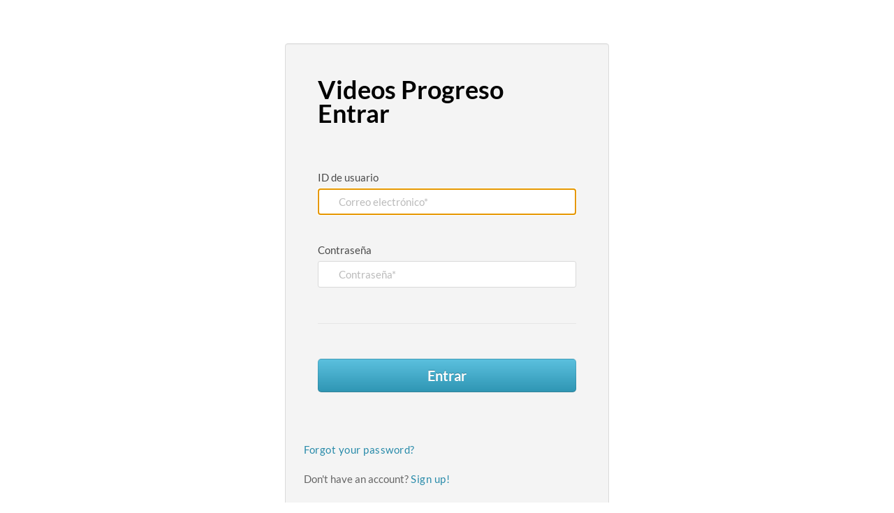

--- FILE ---
content_type: text/html; charset=UTF-8
request_url: https://videos.progreso.com/upload/media
body_size: 38850
content:


<!DOCTYPE html>
<html lang="es">
<head>
    <link rel="search" type="application/opensearchdescription+xml" href="/osd">

    
            <script  nonce="2587026625801804034">
                window.kalturaGlobalConfig ||= {};
                window.kalturaGlobalConfig.stylesNonce = "233855280418071826";
            </script>
        
<meta http-equiv='X-UA-Compatible' content='requiresActiveX=true, IE=Edge' /><!-- viewhook start modulesHeader -->
<!-- BEGIN FACEBOOK OPEN GRAPH TAGS -->
    <meta property="og:title" name="og:title" content="Videos Progreso">
    <meta property="og:url" name="og:url" content="https://videos.progreso.com/upload/media">
        <meta property="og:image" name="og:image" content="https://cdnapisec.kaltura.com/p/2148081/sp/214808100/raw/entry_id/0_gx7bln10">
    <meta property="og:image:secure_url" name="og:image:secure_url" content="https://cdnapisec.kaltura.com/p/2148081/sp/214808100/raw/entry_id/0_gx7bln10">
<!-- END FACEBOOK OPEN GRAPH TAGS -->




<!-- viewhook end modulesHeader -->
    <script  nonce="2587026625801804034">
        // set webpack public path url to be able to load new react
        window.resourceBasePath = "https://assets.mediaspace.kaltura.com/5.168.11.1026/public/react-new/"
    </script>


<meta name="xsrf-ajax-nonce" content="[base64]" />
<meta name="xsrf-ajax-nonce" content="[base64]" />
<meta http-equiv="Content-Type" content="text/html; charset=utf-8" />
<meta name="viewport" content="width=device-width, initial-scale=1.0" /><title>Iniciar sesión - Videos Progreso</title>



<script type="text/javascript"  nonce="2587026625801804034">
    document.addEventListener("kmsButtonClickAnalytics", function (e) {
        // name is mandatory
        if (e.detail.name) {
            var urldata = '&buttonName='+e.detail.name+'&buttonValue='+e.detail.value+'&buttonType='+e.detail.type;

            if (e.detail.ks) {
                                urldata += '&ks='+e.detail.ks;
            }

            if (e.detail.location) {
                urldata += '&buttonInfo='+e.detail.location;
            }
            else if (e.detail.moduleName) { // keep for backward compatibility
                urldata += '&buttonInfo='+e.detail.moduleName;
            }

            if (e.detail.entryId) {
                urldata += '&entryId='+e.detail.entryId;
            }

            if (e.detail.applicationFeature) {
                urldata += '&feature='+e.detail.applicationFeature;
            }

            // use GET params because POST has issues with CORS
            var urlbase = 'https://analytics.kaltura.com/api_v3/index.php?service=analytics&action=trackEvent&eventType=10002&partnerId=2148081&kalturaApplication=1&kalturaApplicationVer=5.168.11&application=MediaSpace&applicationVer=5.168.11&sessionId=d4pr7j1rtottdsf59mjgtg17d3&virtualEventId=&referrer=https%3A%2F%2Fvideos.progreso.com%2Fupload%2Fmedia';
            navigator.sendBeacon(urlbase + urldata);
        }
    });
</script>

<link href="https://cdnsecakmi.kaltura.com/p/2148081/sp/214808100/raw/entry_id/1_0d9sfke3/version/100001/direct_serve/1/upload-bootstrap.css" media="screen" rel="stylesheet" type="text/css" /><link href="https://assets.mediaspace.kaltura.com/5.168.11.1026/public/build0/consolidated/e53609ec3c9945694e4addf11046f091.css" media="screen" rel="stylesheet" type="text/css" /><link href="https://assets.mediaspace.kaltura.com/5.168.11.1026/public/build0/touch-icon-iphone.png" rel="icon" /><link href="https://assets.mediaspace.kaltura.com/5.168.11.1026/public/build0/touch-icon-iphone.png" rel="apple-touch-icon" /><link href="https://assets.mediaspace.kaltura.com/5.168.11.1026/public/build0/favicon.ico" rel="icon" type="png" /><link href="https://assets.mediaspace.kaltura.com/5.168.11.1026/public/build0/systemregistration/asset/systemregistration.css" media="screen" rel="stylesheet" type="text/css" /><link href="https://assets.mediaspace.kaltura.com/5.168.11.1026/public/build0/systemregistration/asset/systemregistration.css" media="screen" rel="stylesheet" type="text/css" /><script type="text/javascript" nonce="2587026625801804034">
    //<![CDATA[
    if (typeof(LOCALE) == 'object'){
	var locale = [];
    for (var key in locale) {
        LOCALE[key] = locale[key];
    }
}
else {
	LOCALE = [];
}
    //]]>
</script>
<script type="text/javascript" nonce="2587026625801804034">
    //<![CDATA[
    if (typeof(LOCALE) == 'object'){
	var locale = {"%1 comment":"%1\u00a0comentario","%1 comments":"%1\u00a0comentarios","Add comment at %1":"Agregar comentario a las %1"};
    for (var key in locale) {
        LOCALE[key] = locale[key];
    }
}
else {
	LOCALE = {"%1 comment":"%1\u00a0comentario","%1 comments":"%1\u00a0comentarios","Add comment at %1":"Agregar comentario a las %1"};
}
    //]]>
</script>
<script type="text/javascript" nonce="2587026625801804034">
    //<![CDATA[
        var localeCode = "es";
    //]]>
</script>
<script type="text/javascript" nonce="2587026625801804034">
    //<![CDATA[
    if (typeof(LOCALE) == 'object'){
	var locale = {"Service requests":"Solicitudes de servicio","Existing Requests":"Solicitudes existentes","Order":"Ordenar","Order Captions & Enrichment Services":"Ordenar subt\u00edtulos y servicios de enriquecimiento","No requests were found":"No se encontraron solicitudes","Your request has been received. Your video will automatically be updated upon completion.":"Se ha recibido su solicitud. Su v\u00eddeo se actualizar\u00e1 autom\u00e1ticamente al terminar.","Service was already requested for this video":"Ya se solicit\u00f3 servicio para este v\u00eddeo","Oops.. it seems you are not allowed to do that":"\u00a1Vaya! Parece que no tiene permiso para hacer eso","The request cannot be fulfilled. Your account credit is depleted. Please contact your administrator":"Esta solicitud no puede completarse. Se agot\u00f3 el cr\u00e9dito de su cuenta. Contacte al administrador","Are you sure you want to cancel this request?":"\u00bfEst\u00e1 seguro de que desea cancelar esta solicitud?","The request is already in progress, therefore cannot be canceled.":"La solicitud ya est\u00e1 en curso y, por lo tanto, no se puede cancelar.","No":"No","Yes":"S\u00ed","Cancel Request":"Cancelar solicitud","The captions file should be in %1, SRT type and with an accuracy rate of 99% or higher":"El archivo de subt\u00edtulos debe estar en %1, tener la extensi\u00f3n de archivo SRT y poseer una tasa de precisi\u00f3n del 99\u00a0% o superior","The captions file uploaded successfully.":"Se ha cargado el archivo de subt\u00edtulos correctamente.","A captions file is required to perform translation. Please upload a captions file.":"Es necesario un archivo de subt\u00edtulos para llevar a cabo la traducci\u00f3n. Cargue un archivo de subt\u00edtulos.","Choose Captions File:":"Elegir archivo de subt\u00edtulos:","Upload Captions File":"Cargar archivo de subt\u00edtulos","Select a file":"Seleccione un archivo","Browse":"Examinar","Label":"Etiqueta","Live captioning order minimum time before the event starts is %1 minutes. Please make sure to order captions within this timeframe.":"El tiempo m\u00ednimo para ordenar subt\u00edtulos en directo antes de que comience el evento es de %1\u00a0minutos. Aseg\u00farese de ordenar los subt\u00edtulos dentro de este plazo.","Are you sure you want to cancel this request? You will still be charged. The refund period has expired":"\u00bfSeguro que desea cancelar esta solicitud? Se le seguir\u00e1 cobrando. El plazo de devoluci\u00f3n ha caducado","Service was already done for this video. Are you sure you want to resubmit?":"Ya se realiz\u00f3 el servicio para este v\u00eddeo. \u00bfSeguro que desea volver a enviarlo?","One or more of these services was already done for this video, are you sure you want to resubmit?":"Uno o m\u00e1s de estos servicios ya se hab\u00edan realizado para este v\u00eddeo. \u00bfSeguro que desea volver a enviarlos?","Resubmit":"Volver a enviar","Resubmit request":"Volver a enviar solicitud","Request Date":"Fecha de la solicitud","Service":"Servicio","Language":"Idioma","Status":"Estado","Abort Task":"Cancelar tarea","Edit Caption":"Editar subt\u00edtulo","Request can not be ordered, there is no credit for ordering. Please contact your administrator":"No se puede realizar la solicitud, no hay suficiente cr\u00e9dito. P\u00f3ngase en contacto con su administrador","%1 items, legend %2 color. Press Enter to see the summary":"%1\u00a0elementos, leyenda de color %2. Pulse Intro para ver el resumen","Summary for %1 requests: %2":"Resumen de %1\u00a0solicitudes: %2","No data available":"No hay datos disponibles","Unit:":"Unidad:","Apply to content published by the following role:":"Aplicar al contenido publicado por la siguiente funci\u00f3n:","Add Speaker Identification":"Agregar identificaci\u00f3n de orador","Instructions & Notes:":"Instrucciones y notas:","Submit":"Enviar","Service:":"Servicio:","Source Media Language:":"Idioma del archivo multimedia de origen:","Feature:":"Funci\u00f3n:","Target Translation Language:":"Idioma de traducci\u00f3n meta:","Turnaround Time:":"Tiempo de respuesta:","The selected Turn Around Time can be fulfilled only for media that is up to 15 minutes duration.":"El tiempo de respuesta seleccionado solo se puede alcanzar para archivos multimedia de hasta 15\u00a0minutos de duraci\u00f3n.","Choose txt file*":"Elegir archivo .txt*","Upload txt":"Cargar .txt","No files were found":"No se ha encontrado ning\u00fan archivo","File Name":"Nombre del archivo","Title":"T\u00edtulo","Uploaded At":"Cargado en","At the beginning of the event":"Al principio del evento","15 minutes before the event starts":"15\u00a0minutos antes del principio del evento","30 minutes before the event starts":"30\u00a0minutos antes del principio del evento","60 minutes before the event starts":"60\u00a0minutos antes del principio del evento","At the end of the event":"Al final del evento","15 minutes after the event ends":"15\u00a0minutos despu\u00e9s del final del evento","30 minutes after the event ends":"30\u00a0minutos despu\u00e9s del final del evento","60 minutes after the event ends":"60\u00a0minutos despu\u00e9s del final del evento","Live Captions Start Time:":"Hora de inicio de los subt\u00edtulos en directo:","Live Captions End Time:":"Hora de finalizaci\u00f3n de los subt\u00edtulos en directo:","We recommend to extend the live captions scheduling to avoid disconnections before the event ends":"Recomendamos ampliar la programaci\u00f3n de subt\u00edtulos en directo para evitar desconexiones antes de que finalice el evento","To order live captions, you must first schedule a webcast":"Para ordenar subt\u00edtulos en directo, primero debe programar un webcast","Task ID:":"ID de tarea:","Requester:":"Solicitante:","Fidelity:":"Fidelidad:","Received date:":"Fecha de recepci\u00f3n:","Due-date:":"Fecha de vencimiento:","View Ordering Rules":"Ver reglas de ordenamiento","Create Rule":"Crear regla","Service will be ordered for each media published to this channel in the future.":"Se ordenar\u00e1 servicio para cada archivo multimedia publicado en este canal en el futuro.","Create Rule for Ordering":"Crear regla para ordenamiento","No rules were found":"No se encontraron reglas","Your order has been received. Order requests will be generated and automatically approved for each video published to this channel in the future.":"Se recibi\u00f3 su orden. Las solicitudes de ordenamiento se generar\u00e1n y aprobar\u00e1n autom\u00e1ticamente para cada video publicado en este canal en el futuro.","Are you sure you want to cancel this rule?<br\/>Order requests will not be generated automatically for videos published to this channel in the future.":"\u00bfEst\u00e1 seguro de que quiere cancelar esta regla?<br\/>Las solicitudes de ordenamiento no se generar\u00e1n autom\u00e1ticamente para los v\u00eddeos que se publiquen en este canal en el futuro.","A similar rule already exists for this profile.":"Ya existe una regla similar para este perfil.","Services ordering rules for channels":"Reglas de ordenamiento de servicios para canales","Remaining Credit":"Cr\u00e9dito remanente","Used Credit":"Cr\u00e9dito utilizado","Credit Overages":"Sobrantes de cr\u00e9dito","current credit status":"Estado actual de cr\u00e9dito","Credit expiration date":"Fecha de vencimiento del cr\u00e9dito","Media ID:":"ID de archivo multimedia:","Duration:":"Duraci\u00f3n:","Service Type:":"Tipo de servicio:","Source Language:":"Idioma fuente:","Target Language:":"Idioma meta:","Completed Date:":"Fecha en que se complet\u00f3:","Speaker ID:":"ID del orador:","aborted":"Anulado","error":"Error","pending":"Pendiente","pendingModeration":"Pendiente de aprobaci\u00f3n","pendingEntryReady":"Borrador","processing":"Procesando","ready":"Completado","rejected":"Rechazado","scheduled":"Programado","human":"Profesional","machine":"M\u00e1quina","manager":"Gestor","moderator (and higher)":"Moderador (y superior)","contributor (and higher)":"Colaborador (y superior)","member (and higher)":"Miembro (y superior)","anyone":"Cualquiera","captions":"Subt\u00edtulos","translation":"Traducci\u00f3n","audioDescription":"Descripci\u00f3n de audio","audio description":"Descripci\u00f3n de audio","alignment":"Alineaci\u00f3n","chaptering":"Creaci\u00f3n de cap\u00edtulos","dubbing":"Doblaje","liveCaption":"Subt\u00edtulos en directo","live captions":"Subt\u00edtulos en directo","live translation":"Traducci\u00f3n en directo","liveTranslation":"Traducci\u00f3n en directo","ocr":"OCR","videoAnalysis":"OCR","extendedAudioDescription":"Descripci\u00f3n de audio ampliada","extended audio description":"Descripci\u00f3n de audio ampliada","clips":"Clips","quiz":"Cuestionario","summary":"Resumen","sign language":"Lengua de signos","signLanguage":"Lengua de signos","ar":"\u00c1rabe","cmn":"Chino mandar\u00edn","de":"Alem\u00e1n","en":"Ingl\u00e9s","enGb":"Ingl\u00e9s (Reino Unido)","enUs":"Ingl\u00e9s (Estados Unidos)","enAsl":"Ingl\u00e9s (lengua de signos americana, ASL)","enBsl":"Ingl\u00e9s (lengua de signos brit\u00e1nica, BSL)","es":"Espa\u00f1ol","fr":"Franc\u00e9s","el":"Griego","he":"Hebreo","hi":"Hindi","hu":"H\u00fangaro","it":"Italiano","ja":"Japon\u00e9s","ko":"Coreano","nl":"Holand\u00e9s","pt":"Portugu\u00e9s","pl":"Polaco","ru":"Ruso","ro":"Rumano","tr":"Turco","yue":"Canton\u00e9s","zh":"Chino","th":"Tailand\u00e9s","sv":"Sueco","da":"Dan\u00e9s","no":"Noruego","fi":"Fin\u00e9s","is":"Island\u00e9s","in":"Indonesio","ptBR":"Portugu\u00e9s (Brasil)","esXL":"Espa\u00f1ol (Latinoam\u00e9rica)","ga":"Irland\u00e9s","cy":"Gal\u00e9s","ur":"Urdu","ta":"Tamil","ml":"Malabar","zu":"Zul\u00fa","vi":"Vietnamita","uk":"Ucraniano","frCa":"Franc\u00e9s (Canad\u00e1)","zhTw":"Taiwan\u00e9s mandar\u00edn","ca":"Catal\u00e1n","af":"Afrik\u00e1ans","bg":"B\u00falgaro","et":"Estonio","lv":"Let\u00f3n","lt":"Lituano","sk":"Eslovaco","ba":"Baskir","eu":"Vasco","be":"Bielorruso","hr":"Croata","eo":"Esperanto","fa":"Farsi","gl":"Gallego","ia":"Interlingua","ms":"Malayo","mr":"Marat\u00ed","mn":"Mongol","sl":"Esloveno","te":"T\u00e9lugu","ug":"Uigur","enAu":"Ingl\u00e9s (Australia)","az":"Azer\u00ed","bn":"Bengal\u00ed","my":"Birmano","bs":"Bosnio","ka":"Georgiano","gu":"Guyarat\u00ed","jv":"Javan\u00e9s","kn":"Canar\u00e9s","kk":"Kazajo","km":"Jemer","lo":"Lao","mk":"Macedonio","ne":"Nepal\u00ed","faIr":"Persa (Ir\u00e1n)","pa":"Punyab\u00ed","sr":"Serbio","si":"Cingal\u00e9s","skSk":"Eslovaco","su":"Sudan\u00e9s","sw":"Swahili","tl":"Tagalo (Filipinas)","uz":"Uzbeco","xh":"Xhosa","zhCn":"Chino simplificado","zhHk":"Chino tradicional","cs":"Checo","autoDetect":"Detecci\u00f3n autom\u00e1tica","bestEffort":"Mejor esfuerzo","fortyEightHours":"48 horas","immediate":"Inmediato","sixHours":"6 horas","thirtyMinutes":"30 minutos","threeHours":"3 horas","twentyFourHours":"24 horas","twoHours":"2 horas","eightHours":"8 horas","twelveHours":"12 horas","tenDays":"10 d\u00edas","fourDays":"4 d\u00edas","fiveDays":"5 d\u00edas","oneBusinessDay":"1\u00a0d\u00eda laboral","twoBusinessDays":"2\u00a0d\u00edas laborales","threeBusinessDays":"3\u00a0d\u00edas laborales","fourBusinessDays":"4\u00a0d\u00edas laborales","fiveBusinessDays":"5\u00a0d\u00edas laborales","sixBusinessDays":"6\u00a0d\u00edas laborales","sevenBusinessDays":"7\u00a0d\u00edas laborales","Service Requests":"Solicitudes de servicio","Unit":"Unidad","View Channel Rules":"Ver reglas del canal","Number of Requests":"N\u00famero de solicitudes","Show Details":"Mostrar detalles","Hide Details":"Ocultar detalles","Are you sure you want to reject the selected request(s)?":"\u00bfEst\u00e1 seguro de que desea rechazar las solicitudes seleccionadas?","Are you sure you want to approve the selected request(s)?":"\u00bfEst\u00e1 seguro de que desea aprobar las solicitudes seleccionadas?","Approve Requests":"Aprobar solicitudes","Approve":"Aprobar","Reject":"Rechazar","Email CSV":"Enviar CSV por correo electr\u00f3nico","Your requests cannot be approved since your account lacks credit for ordering. Please re-select requests to approve.":"No pueden aprobarse sus solicitudes porque su cuenta no tiene cr\u00e9dito suficiente. Vuelva a seleccionar las solicitudes para aprobar.","Last 30 Days":"Los \u00faltimos 30 d\u00edas","Last 90 Days":"Los \u00faltimos 90 d\u00edas","Last Year":"El a\u00f1o pasado","Reject Requests":"Rechazar solicitudes","From":"De","To":"A","Start Time:":"Hora de inicio:","End Time:":"Hora de finalizaci\u00f3n:","Media Name":"Nombre del archivo multimedia","TAT":"TAT","Feature":"Funci\u00f3n","Cost":"Coste","%1 row":"%1\u00a0fila","Expand":"Ampliar","dashboard requests":"solicitudes del panel principal","not sortable":"no se puede ordenar","sortable":"se puede ordenar","Filter request by days, currently selected":"Filtrar solicitud por d\u00edas; actualmente seleccionado(s)","after pressing enter or space, press tab to access filters":"despu\u00e9s de pulsar Intro, pulse el tabulador para acceder a los filtros","sorted in ascending order":"Ordenado de manera ascendente","sorted in descending order":"Ordenado de manera descendente","Service was already requested for some of the selected media":"Ya se ha solicitado el servicio para algunos de los archivos multimedia seleccionados","Some requests cannot be fulfilled. Your account credit is depleted. Please contact your administrator":"Algunas solicitudes no pueden completarse. Se agot\u00f3 el cr\u00e9dito de su cuenta. P\u00f3ngase en contacto con el administrador","Order Captions & Enrichment Services - %1 Selected Media":"Ordenar subt\u00edtulos y servicios de enriquecimiento: %1\u00a0archivos multimedia seleccionados","Completed":"Completado","Pending, Processing & Draft":"Pendiente, procesando y borrador","Processing":"Procesando","Rejected":"Rechazado","Other":"Otro","blue":"azul","grey":"gris","yellow":"amarillo","red":"rojo","dark grey":"gris oscuro","Filter request by days, currently selected %1":"Filtrar solicitud por d\u00edas; actualmente seleccionado(s) %1","To expand details, press Enter":"Para ampliar los detalles, pulse Intro","To collapse details, press Enter":"Para ocultar los detalles, pulse Intro"};
    for (var key in locale) {
        LOCALE[key] = locale[key];
    }
}
else {
	LOCALE = {"Service requests":"Solicitudes de servicio","Existing Requests":"Solicitudes existentes","Order":"Ordenar","Order Captions & Enrichment Services":"Ordenar subt\u00edtulos y servicios de enriquecimiento","No requests were found":"No se encontraron solicitudes","Your request has been received. Your video will automatically be updated upon completion.":"Se ha recibido su solicitud. Su v\u00eddeo se actualizar\u00e1 autom\u00e1ticamente al terminar.","Service was already requested for this video":"Ya se solicit\u00f3 servicio para este v\u00eddeo","Oops.. it seems you are not allowed to do that":"\u00a1Vaya! Parece que no tiene permiso para hacer eso","The request cannot be fulfilled. Your account credit is depleted. Please contact your administrator":"Esta solicitud no puede completarse. Se agot\u00f3 el cr\u00e9dito de su cuenta. Contacte al administrador","Are you sure you want to cancel this request?":"\u00bfEst\u00e1 seguro de que desea cancelar esta solicitud?","The request is already in progress, therefore cannot be canceled.":"La solicitud ya est\u00e1 en curso y, por lo tanto, no se puede cancelar.","No":"No","Yes":"S\u00ed","Cancel Request":"Cancelar solicitud","The captions file should be in %1, SRT type and with an accuracy rate of 99% or higher":"El archivo de subt\u00edtulos debe estar en %1, tener la extensi\u00f3n de archivo SRT y poseer una tasa de precisi\u00f3n del 99\u00a0% o superior","The captions file uploaded successfully.":"Se ha cargado el archivo de subt\u00edtulos correctamente.","A captions file is required to perform translation. Please upload a captions file.":"Es necesario un archivo de subt\u00edtulos para llevar a cabo la traducci\u00f3n. Cargue un archivo de subt\u00edtulos.","Choose Captions File:":"Elegir archivo de subt\u00edtulos:","Upload Captions File":"Cargar archivo de subt\u00edtulos","Select a file":"Seleccione un archivo","Browse":"Examinar","Label":"Etiqueta","Live captioning order minimum time before the event starts is %1 minutes. Please make sure to order captions within this timeframe.":"El tiempo m\u00ednimo para ordenar subt\u00edtulos en directo antes de que comience el evento es de %1\u00a0minutos. Aseg\u00farese de ordenar los subt\u00edtulos dentro de este plazo.","Are you sure you want to cancel this request? You will still be charged. The refund period has expired":"\u00bfSeguro que desea cancelar esta solicitud? Se le seguir\u00e1 cobrando. El plazo de devoluci\u00f3n ha caducado","Service was already done for this video. Are you sure you want to resubmit?":"Ya se realiz\u00f3 el servicio para este v\u00eddeo. \u00bfSeguro que desea volver a enviarlo?","One or more of these services was already done for this video, are you sure you want to resubmit?":"Uno o m\u00e1s de estos servicios ya se hab\u00edan realizado para este v\u00eddeo. \u00bfSeguro que desea volver a enviarlos?","Resubmit":"Volver a enviar","Resubmit request":"Volver a enviar solicitud","Request Date":"Fecha de la solicitud","Service":"Servicio","Language":"Idioma","Status":"Estado","Abort Task":"Cancelar tarea","Edit Caption":"Editar subt\u00edtulo","Request can not be ordered, there is no credit for ordering. Please contact your administrator":"No se puede realizar la solicitud, no hay suficiente cr\u00e9dito. P\u00f3ngase en contacto con su administrador","%1 items, legend %2 color. Press Enter to see the summary":"%1\u00a0elementos, leyenda de color %2. Pulse Intro para ver el resumen","Summary for %1 requests: %2":"Resumen de %1\u00a0solicitudes: %2","No data available":"No hay datos disponibles","Unit:":"Unidad:","Apply to content published by the following role:":"Aplicar al contenido publicado por la siguiente funci\u00f3n:","Add Speaker Identification":"Agregar identificaci\u00f3n de orador","Instructions & Notes:":"Instrucciones y notas:","Submit":"Enviar","Service:":"Servicio:","Source Media Language:":"Idioma del archivo multimedia de origen:","Feature:":"Funci\u00f3n:","Target Translation Language:":"Idioma de traducci\u00f3n meta:","Turnaround Time:":"Tiempo de respuesta:","The selected Turn Around Time can be fulfilled only for media that is up to 15 minutes duration.":"El tiempo de respuesta seleccionado solo se puede alcanzar para archivos multimedia de hasta 15\u00a0minutos de duraci\u00f3n.","Choose txt file*":"Elegir archivo .txt*","Upload txt":"Cargar .txt","No files were found":"No se ha encontrado ning\u00fan archivo","File Name":"Nombre del archivo","Title":"T\u00edtulo","Uploaded At":"Cargado en","At the beginning of the event":"Al principio del evento","15 minutes before the event starts":"15\u00a0minutos antes del principio del evento","30 minutes before the event starts":"30\u00a0minutos antes del principio del evento","60 minutes before the event starts":"60\u00a0minutos antes del principio del evento","At the end of the event":"Al final del evento","15 minutes after the event ends":"15\u00a0minutos despu\u00e9s del final del evento","30 minutes after the event ends":"30\u00a0minutos despu\u00e9s del final del evento","60 minutes after the event ends":"60\u00a0minutos despu\u00e9s del final del evento","Live Captions Start Time:":"Hora de inicio de los subt\u00edtulos en directo:","Live Captions End Time:":"Hora de finalizaci\u00f3n de los subt\u00edtulos en directo:","We recommend to extend the live captions scheduling to avoid disconnections before the event ends":"Recomendamos ampliar la programaci\u00f3n de subt\u00edtulos en directo para evitar desconexiones antes de que finalice el evento","To order live captions, you must first schedule a webcast":"Para ordenar subt\u00edtulos en directo, primero debe programar un webcast","Task ID:":"ID de tarea:","Requester:":"Solicitante:","Fidelity:":"Fidelidad:","Received date:":"Fecha de recepci\u00f3n:","Due-date:":"Fecha de vencimiento:","View Ordering Rules":"Ver reglas de ordenamiento","Create Rule":"Crear regla","Service will be ordered for each media published to this channel in the future.":"Se ordenar\u00e1 servicio para cada archivo multimedia publicado en este canal en el futuro.","Create Rule for Ordering":"Crear regla para ordenamiento","No rules were found":"No se encontraron reglas","Your order has been received. Order requests will be generated and automatically approved for each video published to this channel in the future.":"Se recibi\u00f3 su orden. Las solicitudes de ordenamiento se generar\u00e1n y aprobar\u00e1n autom\u00e1ticamente para cada video publicado en este canal en el futuro.","Are you sure you want to cancel this rule?<br\/>Order requests will not be generated automatically for videos published to this channel in the future.":"\u00bfEst\u00e1 seguro de que quiere cancelar esta regla?<br\/>Las solicitudes de ordenamiento no se generar\u00e1n autom\u00e1ticamente para los v\u00eddeos que se publiquen en este canal en el futuro.","A similar rule already exists for this profile.":"Ya existe una regla similar para este perfil.","Services ordering rules for channels":"Reglas de ordenamiento de servicios para canales","Remaining Credit":"Cr\u00e9dito remanente","Used Credit":"Cr\u00e9dito utilizado","Credit Overages":"Sobrantes de cr\u00e9dito","current credit status":"Estado actual de cr\u00e9dito","Credit expiration date":"Fecha de vencimiento del cr\u00e9dito","Media ID:":"ID de archivo multimedia:","Duration:":"Duraci\u00f3n:","Service Type:":"Tipo de servicio:","Source Language:":"Idioma fuente:","Target Language:":"Idioma meta:","Completed Date:":"Fecha en que se complet\u00f3:","Speaker ID:":"ID del orador:","aborted":"Anulado","error":"Error","pending":"Pendiente","pendingModeration":"Pendiente de aprobaci\u00f3n","pendingEntryReady":"Borrador","processing":"Procesando","ready":"Completado","rejected":"Rechazado","scheduled":"Programado","human":"Profesional","machine":"M\u00e1quina","manager":"Gestor","moderator (and higher)":"Moderador (y superior)","contributor (and higher)":"Colaborador (y superior)","member (and higher)":"Miembro (y superior)","anyone":"Cualquiera","captions":"Subt\u00edtulos","translation":"Traducci\u00f3n","audioDescription":"Descripci\u00f3n de audio","audio description":"Descripci\u00f3n de audio","alignment":"Alineaci\u00f3n","chaptering":"Creaci\u00f3n de cap\u00edtulos","dubbing":"Doblaje","liveCaption":"Subt\u00edtulos en directo","live captions":"Subt\u00edtulos en directo","live translation":"Traducci\u00f3n en directo","liveTranslation":"Traducci\u00f3n en directo","ocr":"OCR","videoAnalysis":"OCR","extendedAudioDescription":"Descripci\u00f3n de audio ampliada","extended audio description":"Descripci\u00f3n de audio ampliada","clips":"Clips","quiz":"Cuestionario","summary":"Resumen","sign language":"Lengua de signos","signLanguage":"Lengua de signos","ar":"\u00c1rabe","cmn":"Chino mandar\u00edn","de":"Alem\u00e1n","en":"Ingl\u00e9s","enGb":"Ingl\u00e9s (Reino Unido)","enUs":"Ingl\u00e9s (Estados Unidos)","enAsl":"Ingl\u00e9s (lengua de signos americana, ASL)","enBsl":"Ingl\u00e9s (lengua de signos brit\u00e1nica, BSL)","es":"Espa\u00f1ol","fr":"Franc\u00e9s","el":"Griego","he":"Hebreo","hi":"Hindi","hu":"H\u00fangaro","it":"Italiano","ja":"Japon\u00e9s","ko":"Coreano","nl":"Holand\u00e9s","pt":"Portugu\u00e9s","pl":"Polaco","ru":"Ruso","ro":"Rumano","tr":"Turco","yue":"Canton\u00e9s","zh":"Chino","th":"Tailand\u00e9s","sv":"Sueco","da":"Dan\u00e9s","no":"Noruego","fi":"Fin\u00e9s","is":"Island\u00e9s","in":"Indonesio","ptBR":"Portugu\u00e9s (Brasil)","esXL":"Espa\u00f1ol (Latinoam\u00e9rica)","ga":"Irland\u00e9s","cy":"Gal\u00e9s","ur":"Urdu","ta":"Tamil","ml":"Malabar","zu":"Zul\u00fa","vi":"Vietnamita","uk":"Ucraniano","frCa":"Franc\u00e9s (Canad\u00e1)","zhTw":"Taiwan\u00e9s mandar\u00edn","ca":"Catal\u00e1n","af":"Afrik\u00e1ans","bg":"B\u00falgaro","et":"Estonio","lv":"Let\u00f3n","lt":"Lituano","sk":"Eslovaco","ba":"Baskir","eu":"Vasco","be":"Bielorruso","hr":"Croata","eo":"Esperanto","fa":"Farsi","gl":"Gallego","ia":"Interlingua","ms":"Malayo","mr":"Marat\u00ed","mn":"Mongol","sl":"Esloveno","te":"T\u00e9lugu","ug":"Uigur","enAu":"Ingl\u00e9s (Australia)","az":"Azer\u00ed","bn":"Bengal\u00ed","my":"Birmano","bs":"Bosnio","ka":"Georgiano","gu":"Guyarat\u00ed","jv":"Javan\u00e9s","kn":"Canar\u00e9s","kk":"Kazajo","km":"Jemer","lo":"Lao","mk":"Macedonio","ne":"Nepal\u00ed","faIr":"Persa (Ir\u00e1n)","pa":"Punyab\u00ed","sr":"Serbio","si":"Cingal\u00e9s","skSk":"Eslovaco","su":"Sudan\u00e9s","sw":"Swahili","tl":"Tagalo (Filipinas)","uz":"Uzbeco","xh":"Xhosa","zhCn":"Chino simplificado","zhHk":"Chino tradicional","cs":"Checo","autoDetect":"Detecci\u00f3n autom\u00e1tica","bestEffort":"Mejor esfuerzo","fortyEightHours":"48 horas","immediate":"Inmediato","sixHours":"6 horas","thirtyMinutes":"30 minutos","threeHours":"3 horas","twentyFourHours":"24 horas","twoHours":"2 horas","eightHours":"8 horas","twelveHours":"12 horas","tenDays":"10 d\u00edas","fourDays":"4 d\u00edas","fiveDays":"5 d\u00edas","oneBusinessDay":"1\u00a0d\u00eda laboral","twoBusinessDays":"2\u00a0d\u00edas laborales","threeBusinessDays":"3\u00a0d\u00edas laborales","fourBusinessDays":"4\u00a0d\u00edas laborales","fiveBusinessDays":"5\u00a0d\u00edas laborales","sixBusinessDays":"6\u00a0d\u00edas laborales","sevenBusinessDays":"7\u00a0d\u00edas laborales","Service Requests":"Solicitudes de servicio","Unit":"Unidad","View Channel Rules":"Ver reglas del canal","Number of Requests":"N\u00famero de solicitudes","Show Details":"Mostrar detalles","Hide Details":"Ocultar detalles","Are you sure you want to reject the selected request(s)?":"\u00bfEst\u00e1 seguro de que desea rechazar las solicitudes seleccionadas?","Are you sure you want to approve the selected request(s)?":"\u00bfEst\u00e1 seguro de que desea aprobar las solicitudes seleccionadas?","Approve Requests":"Aprobar solicitudes","Approve":"Aprobar","Reject":"Rechazar","Email CSV":"Enviar CSV por correo electr\u00f3nico","Your requests cannot be approved since your account lacks credit for ordering. Please re-select requests to approve.":"No pueden aprobarse sus solicitudes porque su cuenta no tiene cr\u00e9dito suficiente. Vuelva a seleccionar las solicitudes para aprobar.","Last 30 Days":"Los \u00faltimos 30 d\u00edas","Last 90 Days":"Los \u00faltimos 90 d\u00edas","Last Year":"El a\u00f1o pasado","Reject Requests":"Rechazar solicitudes","From":"De","To":"A","Start Time:":"Hora de inicio:","End Time:":"Hora de finalizaci\u00f3n:","Media Name":"Nombre del archivo multimedia","TAT":"TAT","Feature":"Funci\u00f3n","Cost":"Coste","%1 row":"%1\u00a0fila","Expand":"Ampliar","dashboard requests":"solicitudes del panel principal","not sortable":"no se puede ordenar","sortable":"se puede ordenar","Filter request by days, currently selected":"Filtrar solicitud por d\u00edas; actualmente seleccionado(s)","after pressing enter or space, press tab to access filters":"despu\u00e9s de pulsar Intro, pulse el tabulador para acceder a los filtros","sorted in ascending order":"Ordenado de manera ascendente","sorted in descending order":"Ordenado de manera descendente","Service was already requested for some of the selected media":"Ya se ha solicitado el servicio para algunos de los archivos multimedia seleccionados","Some requests cannot be fulfilled. Your account credit is depleted. Please contact your administrator":"Algunas solicitudes no pueden completarse. Se agot\u00f3 el cr\u00e9dito de su cuenta. P\u00f3ngase en contacto con el administrador","Order Captions & Enrichment Services - %1 Selected Media":"Ordenar subt\u00edtulos y servicios de enriquecimiento: %1\u00a0archivos multimedia seleccionados","Completed":"Completado","Pending, Processing & Draft":"Pendiente, procesando y borrador","Processing":"Procesando","Rejected":"Rechazado","Other":"Otro","blue":"azul","grey":"gris","yellow":"amarillo","red":"rojo","dark grey":"gris oscuro","Filter request by days, currently selected %1":"Filtrar solicitud por d\u00edas; actualmente seleccionado(s) %1","To expand details, press Enter":"Para ampliar los detalles, pulse Intro","To collapse details, press Enter":"Para ocultar los detalles, pulse Intro"};
}
    //]]>
</script>
<script type="text/javascript" nonce="2587026625801804034">
    //<![CDATA[
    if (typeof(LOCALE) == 'object'){
	var locale = {"Watch Later":"Ver m\u00e1s tarde","Add to %1":"Agregar a %1","Remove from %1":"Quitar de %1","Undo Remove from %1":"Deshacer acci\u00f3n Quitar de %1","Undo":"Deshacer","was removed from %1":"se quit\u00f3 de %1","No media in your %1":"No hay ning\u00fan archivo multimedia en sus %1","Browse the site to find media and add it to your %1":"Navegue por el sitio para encontrar archivos multimedia y agr\u00e9guelos a %1","Add to watch list":"Agregar a la lista de observaci\u00f3n","Remove from watch list":"Quitar de la lista de observaci\u00f3n","Failed to update watch list.":"Error al actualizar la lista de observaci\u00f3n."};
    for (var key in locale) {
        LOCALE[key] = locale[key];
    }
}
else {
	LOCALE = {"Watch Later":"Ver m\u00e1s tarde","Add to %1":"Agregar a %1","Remove from %1":"Quitar de %1","Undo Remove from %1":"Deshacer acci\u00f3n Quitar de %1","Undo":"Deshacer","was removed from %1":"se quit\u00f3 de %1","No media in your %1":"No hay ning\u00fan archivo multimedia en sus %1","Browse the site to find media and add it to your %1":"Navegue por el sitio para encontrar archivos multimedia y agr\u00e9guelos a %1","Add to watch list":"Agregar a la lista de observaci\u00f3n","Remove from watch list":"Quitar de la lista de observaci\u00f3n","Failed to update watch list.":"Error al actualizar la lista de observaci\u00f3n."};
}
    //]]>
</script>
<script type="text/javascript" nonce="2587026625801804034">
    //<![CDATA[
    if (typeof(LOCALE) == 'object'){
	var locale = {"Additional items":"Elementos adicionales","Back to %1":"Volver a %1","Close side bar":"Cerrar barra lateral","Connect with us on LinkedIn":"Conecte con nosotros en LinkedIn","Create":"Crear","Follow us on Facebook":"S\u00edganos en Facebook","Follow us on Instagram":"S\u00edganos en Instagram","Follow us on Slack":"S\u00edganos en Slack","Follow us on X":"S\u00edganos en X","Follow us on line":"S\u00edganos en Line","Follow us on tiktok":"S\u00edganos en TikTok","High Contrast Switch is %1":"El modo de alto contraste est\u00e1 %1","Login to create new media":"Inicie sesi\u00f3n para crear nuevos archivos multimedia","Off":"Apagado","On":"Encendido","Open side bar":"Abrir barra lateral","Open sub menu %1":"Abrir submen\u00fa %1","Search":"Buscar","Search all media":"Buscar todos los archivos multimedia","Search for site content":"Buscar en el contenido del sitio","Select Language":"Seleccionar idioma","Show More":"Mostrar m\u00e1s","Skip to main content":"Ir al contenido principal","Subscribe to our YouTube Channel":"Suscr\u00edbase a nuestro canal de YouTube","The bulk operation for %1 %2 has been completed":"Se ha completado la operaci\u00f3n masiva para %1 %2","Watch us on Twitch":"Vea nuestros directos en Twitch","user menu":"men\u00fa de usuario"};
    for (var key in locale) {
        LOCALE[key] = locale[key];
    }
}
else {
	LOCALE = {"Additional items":"Elementos adicionales","Back to %1":"Volver a %1","Close side bar":"Cerrar barra lateral","Connect with us on LinkedIn":"Conecte con nosotros en LinkedIn","Create":"Crear","Follow us on Facebook":"S\u00edganos en Facebook","Follow us on Instagram":"S\u00edganos en Instagram","Follow us on Slack":"S\u00edganos en Slack","Follow us on X":"S\u00edganos en X","Follow us on line":"S\u00edganos en Line","Follow us on tiktok":"S\u00edganos en TikTok","High Contrast Switch is %1":"El modo de alto contraste est\u00e1 %1","Login to create new media":"Inicie sesi\u00f3n para crear nuevos archivos multimedia","Off":"Apagado","On":"Encendido","Open side bar":"Abrir barra lateral","Open sub menu %1":"Abrir submen\u00fa %1","Search":"Buscar","Search all media":"Buscar todos los archivos multimedia","Search for site content":"Buscar en el contenido del sitio","Select Language":"Seleccionar idioma","Show More":"Mostrar m\u00e1s","Skip to main content":"Ir al contenido principal","Subscribe to our YouTube Channel":"Suscr\u00edbase a nuestro canal de YouTube","The bulk operation for %1 %2 has been completed":"Se ha completado la operaci\u00f3n masiva para %1 %2","Watch us on Twitch":"Vea nuestros directos en Twitch","user menu":"men\u00fa de usuario"};
}
    //]]>
</script>
<script type="text/javascript" nonce="2587026625801804034">
    //<![CDATA[
    if (typeof(LOCALE) == 'object'){
	var locale = {"Processing":"Procesando","Show more":"Mostrar m\u00e1s"};
    for (var key in locale) {
        LOCALE[key] = locale[key];
    }
}
else {
	LOCALE = {"Processing":"Procesando","Show more":"Mostrar m\u00e1s"};
}
    //]]>
</script>
<script type="text/javascript" nonce="2587026625801804034">
    //<![CDATA[
    if (typeof(LOCALE) == 'object'){
	var locale = {"Close engagement panel":"Cerrar panel de participaci\u00f3n","Collapse menu":"Ocultar men\u00fa","Expand menu":"Ampliar men\u00fa","Open engagement panel":"Abrir panel de participaci\u00f3n"};
    for (var key in locale) {
        LOCALE[key] = locale[key];
    }
}
else {
	LOCALE = {"Close engagement panel":"Cerrar panel de participaci\u00f3n","Collapse menu":"Ocultar men\u00fa","Expand menu":"Ampliar men\u00fa","Open engagement panel":"Abrir panel de participaci\u00f3n"};
}
    //]]>
</script>
<script type="text/javascript" nonce="2587026625801804034">
    //<![CDATA[
    if (typeof(LOCALE) == 'object'){
	var locale = {"%1 menuitem %2 %3":"%1 menuitem %2 %3"};
    for (var key in locale) {
        LOCALE[key] = locale[key];
    }
}
else {
	LOCALE = {"%1 menuitem %2 %3":"%1 menuitem %2 %3"};
}
    //]]>
</script>
<script type="text/javascript" nonce="2587026625801804034">
    //<![CDATA[
    if (typeof(LOCALE) == 'object'){
	var locale = {"Always open":"Siempre abierta","Cancel":"Cancelar","Create":"Crear","Create a Room":"Crear una sala","Failed to create room":"Error al crear una sala","Name":"Nombre","Room availability":"Disponibilidad de la sala","Room mode":"Modo de sala","Specific time frame":"Periodo de tiempo espec\u00edfico","Your room mode":"El modo de su sala"};
    for (var key in locale) {
        LOCALE[key] = locale[key];
    }
}
else {
	LOCALE = {"Always open":"Siempre abierta","Cancel":"Cancelar","Create":"Crear","Create a Room":"Crear una sala","Failed to create room":"Error al crear una sala","Name":"Nombre","Room availability":"Disponibilidad de la sala","Room mode":"Modo de sala","Specific time frame":"Periodo de tiempo espec\u00edfico","Your room mode":"El modo de su sala"};
}
    //]]>
</script>
<script type="text/javascript" nonce="2587026625801804034">
    //<![CDATA[
    if (typeof(LOCALE) == 'object'){
	var locale = {"%1 hour":"%1 hora","%1 hours":"%1 horas","%1 minute":"%1 minuto","%1 minutes":"%1 minutos","%1 second":"%1 segundo","%1 seconds":"%1 segundos","Co-Editor":"Coeditor","Co-Publisher":"Copublicador","Co-Viewer":"Coespectador","Collaborator":"Colaborador","Group Co-Editor":"Coeditor de grupo","Group Co-Publisher":"Copublicador de grupo","Group Co-Viewer":"Coespectador de grupo","Group Owner":"Propietario de grupo","Owner":"Propietario","This field is required":"Este campo es obligatorio"};
    for (var key in locale) {
        LOCALE[key] = locale[key];
    }
}
else {
	LOCALE = {"%1 hour":"%1 hora","%1 hours":"%1 horas","%1 minute":"%1 minuto","%1 minutes":"%1 minutos","%1 second":"%1 segundo","%1 seconds":"%1 segundos","Co-Editor":"Coeditor","Co-Publisher":"Copublicador","Co-Viewer":"Coespectador","Collaborator":"Colaborador","Group Co-Editor":"Coeditor de grupo","Group Co-Publisher":"Copublicador de grupo","Group Co-Viewer":"Coespectador de grupo","Group Owner":"Propietario de grupo","Owner":"Propietario","This field is required":"Este campo es obligatorio"};
}
    //]]>
</script>
<script type="text/javascript" nonce="2587026625801804034">
    //<![CDATA[
    if (typeof(LOCALE) == 'object'){
	var locale = {"%1 date":"%1 fecha","%1 for %2 playlist":"%1 para la lista de reproducci\u00f3n %2","%1 is required":"%1\u00a0es un campo obligatorio","%1 time":"%1 hora","A-Z":"A-Z","Add":"Agregar","All characters are allowed":"Se permiten todos los caracteres","Bold":"Negrita","Can't contain first name or last name":"No puede contener el nombre ni los apellidos","Cancel":"Cancelar","Clear Search":"Borrar b\u00fasqueda","Copy":"Copiar","Creation Date":"Fecha de creaci\u00f3n","End time":"Hora de finalizaci\u00f3n","End time must be later than start time":"La hora de finalizaci\u00f3n debe ser posterior a la hora de inicio","Filters":"Filtros","Group":"Grupo","Insert Image":"Insertar imagen","Insert Link":"Insertar enlace","Italic":"Cursiva","LIVE":"EN DIRECTO","Live":"En directo","Media Count":"Recuento de archivos multimedia","Members Count":"Recuento de miembros","Name":"Nombre","Name cannot exceed 255 characters":"El nombre no puede exceder los 255\u00a0caracteres","No Matching results found":"No se ha encontrado ning\u00fan resultado que coincida","OK":"Aceptar","Off":"Apagado","On":"Encendido","Ordered List":"Lista ordenada","Password strength: ":"Seguridad de la contrase\u00f1a: ","Please enter a valid password":"Introduzca una contrase\u00f1a v\u00e1lida","Privacy":"Privacidad","Scan this QR code with your authentication app. You can download an authentication app for both platforms:":"Escanee este c\u00f3digo QR con su aplicaci\u00f3n de autenticaci\u00f3n. Puede descargarse una aplicaci\u00f3n de autenticaci\u00f3n para ambas plataformas:","Scheduled":"Programado","Searching...":"Buscando\u2026","Show Less":"Mostrar menos","Show More":"Mostrar m\u00e1s","Sort By":"Ordenar por","Start time":"Hora de inicio","This field is required":"Este campo es obligatorio","This site is protected by reCAPTCHA and the Google %1 Privacy Policy %2 and %3 Terms of Service %4 apply":"Este sitio est\u00e1 protegido por reCAPTCHA y se aplican la %1 Pol\u00edtica de privacidad %2 y las %3 Condiciones del servicio %4 de Google","Time gap between start and end time cannot be larger than 24 hours":"El intervalo de tiempo entre la hora de inicio y la hora de finalizaci\u00f3n no puede ser superior a 24\u00a0horas","Time zone":"Zona horaria","Top %1":"Principales %1","Type something":"Escriba algo","Underline":"Subrayado","Unordered List":"Lista desordenada","Update Date":"Fecha de actualizaci\u00f3n","Z-A":"Z-A","close":"cerrar","condition met":"condici\u00f3n cumplida","condition not met":"condici\u00f3n no cumplida","current progress: %1%":"progreso actual: %1\u00a0%","link to app store":"enlace a App Store","link to google play":"enlace a Google Play","medium":"media","more":"m\u00e1s","next slide arrow":"flecha para pasar a la siguiente diapositiva","previous slide arrow":"flecha para regresar a la anterior diapositiva","remove":"quitar","show actions":"mostrar acciones","strong":"alta","thumbnail for %1":"miniatura para %1","watch %1":"ver %1","watch %1, duration: %2":"ver %1, duraci\u00f3n: %2","weak":"baja"};
    for (var key in locale) {
        LOCALE[key] = locale[key];
    }
}
else {
	LOCALE = {"%1 date":"%1 fecha","%1 for %2 playlist":"%1 para la lista de reproducci\u00f3n %2","%1 is required":"%1\u00a0es un campo obligatorio","%1 time":"%1 hora","A-Z":"A-Z","Add":"Agregar","All characters are allowed":"Se permiten todos los caracteres","Bold":"Negrita","Can't contain first name or last name":"No puede contener el nombre ni los apellidos","Cancel":"Cancelar","Clear Search":"Borrar b\u00fasqueda","Copy":"Copiar","Creation Date":"Fecha de creaci\u00f3n","End time":"Hora de finalizaci\u00f3n","End time must be later than start time":"La hora de finalizaci\u00f3n debe ser posterior a la hora de inicio","Filters":"Filtros","Group":"Grupo","Insert Image":"Insertar imagen","Insert Link":"Insertar enlace","Italic":"Cursiva","LIVE":"EN DIRECTO","Live":"En directo","Media Count":"Recuento de archivos multimedia","Members Count":"Recuento de miembros","Name":"Nombre","Name cannot exceed 255 characters":"El nombre no puede exceder los 255\u00a0caracteres","No Matching results found":"No se ha encontrado ning\u00fan resultado que coincida","OK":"Aceptar","Off":"Apagado","On":"Encendido","Ordered List":"Lista ordenada","Password strength: ":"Seguridad de la contrase\u00f1a: ","Please enter a valid password":"Introduzca una contrase\u00f1a v\u00e1lida","Privacy":"Privacidad","Scan this QR code with your authentication app. You can download an authentication app for both platforms:":"Escanee este c\u00f3digo QR con su aplicaci\u00f3n de autenticaci\u00f3n. Puede descargarse una aplicaci\u00f3n de autenticaci\u00f3n para ambas plataformas:","Scheduled":"Programado","Searching...":"Buscando\u2026","Show Less":"Mostrar menos","Show More":"Mostrar m\u00e1s","Sort By":"Ordenar por","Start time":"Hora de inicio","This field is required":"Este campo es obligatorio","This site is protected by reCAPTCHA and the Google %1 Privacy Policy %2 and %3 Terms of Service %4 apply":"Este sitio est\u00e1 protegido por reCAPTCHA y se aplican la %1 Pol\u00edtica de privacidad %2 y las %3 Condiciones del servicio %4 de Google","Time gap between start and end time cannot be larger than 24 hours":"El intervalo de tiempo entre la hora de inicio y la hora de finalizaci\u00f3n no puede ser superior a 24\u00a0horas","Time zone":"Zona horaria","Top %1":"Principales %1","Type something":"Escriba algo","Underline":"Subrayado","Unordered List":"Lista desordenada","Update Date":"Fecha de actualizaci\u00f3n","Z-A":"Z-A","close":"cerrar","condition met":"condici\u00f3n cumplida","condition not met":"condici\u00f3n no cumplida","current progress: %1%":"progreso actual: %1\u00a0%","link to app store":"enlace a App Store","link to google play":"enlace a Google Play","medium":"media","more":"m\u00e1s","next slide arrow":"flecha para pasar a la siguiente diapositiva","previous slide arrow":"flecha para regresar a la anterior diapositiva","remove":"quitar","show actions":"mostrar acciones","strong":"alta","thumbnail for %1":"miniatura para %1","watch %1":"ver %1","watch %1, duration: %2":"ver %1, duraci\u00f3n: %2","weak":"baja"};
}
    //]]>
</script>
<script type="text/javascript" nonce="2587026625801804034">
    //<![CDATA[
    if (typeof(LOCALE) == 'object'){
	var locale = {"Allow seeking to previous parts of the live stream. The DVR window is 24 hours by default.":"Permita buscar partes anteriores de la retransmisi\u00f3n en directo. La ventana DVR es de 24 horas, predeterminada.","Cancel":"Cancelar","Choose type":"Elegir tipo","Create":"Crear","Create a Live Studio":"Crear un estudio en directo","Create town hall":"Crear asamblea","Enable DVR":"Habilitar DVR","Event Recording":"Grabaci\u00f3n del evento","Failed to create town hall":"Error al crear la asamblea","Name":"Nombre","Session type":"Tipo de la sesi\u00f3n"};
    for (var key in locale) {
        LOCALE[key] = locale[key];
    }
}
else {
	LOCALE = {"Allow seeking to previous parts of the live stream. The DVR window is 24 hours by default.":"Permita buscar partes anteriores de la retransmisi\u00f3n en directo. La ventana DVR es de 24 horas, predeterminada.","Cancel":"Cancelar","Choose type":"Elegir tipo","Create":"Crear","Create a Live Studio":"Crear un estudio en directo","Create town hall":"Crear asamblea","Enable DVR":"Habilitar DVR","Event Recording":"Grabaci\u00f3n del evento","Failed to create town hall":"Error al crear la asamblea","Name":"Nombre","Session type":"Tipo de la sesi\u00f3n"};
}
    //]]>
</script>
<script type="text/javascript" nonce="2587026625801804034">
    //<![CDATA[
    if (typeof(LOCALE) == 'object'){
	var locale = {"Cancel":"Cancelar","Create":"Crear","Description":"Descripci\u00f3n","Failed to create channel":"Error al crear canal","Failed to create gallery":"Error al crear galer\u00eda","Name":"Nombre","The name you entered exceeds the character limit (60 characters)":"El nombre que ha introducido supera el l\u00edmite de caracteres (60\u00a0caracteres)"};
    for (var key in locale) {
        LOCALE[key] = locale[key];
    }
}
else {
	LOCALE = {"Cancel":"Cancelar","Create":"Crear","Description":"Descripci\u00f3n","Failed to create channel":"Error al crear canal","Failed to create gallery":"Error al crear galer\u00eda","Name":"Nombre","The name you entered exceeds the character limit (60 characters)":"El nombre que ha introducido supera el l\u00edmite de caracteres (60\u00a0caracteres)"};
}
    //]]>
</script>
<script type="text/javascript" nonce="2587026625801804034">
    //<![CDATA[
    if (typeof(LOCALE) == 'object'){
	var locale = {"Cancel":"Cancelar","Create":"Crear","Create channel playlist":"Crear la lista de reproducci\u00f3n del canal","Create media gallery playlist":"Create media gallery playlist","Create playlist":"Crear lista de reproducci\u00f3n","Description":"Descripci\u00f3n","Failed to create playlist":"Error al crear lista de reproducci\u00f3n","Name":"Nombre"};
    for (var key in locale) {
        LOCALE[key] = locale[key];
    }
}
else {
	LOCALE = {"Cancel":"Cancelar","Create":"Crear","Create channel playlist":"Crear la lista de reproducci\u00f3n del canal","Create media gallery playlist":"Create media gallery playlist","Create playlist":"Crear lista de reproducci\u00f3n","Description":"Descripci\u00f3n","Failed to create playlist":"Error al crear lista de reproducci\u00f3n","Name":"Nombre"};
}
    //]]>
</script>
<script type="text/javascript" nonce="2587026625801804034">
    //<![CDATA[
    if (typeof(LOCALE) == 'object'){
	var locale = {"Back":"Atr\u00e1s","Cancel":"Cancelar","Close":"Cerrar","Close youtube entry edit form":"Cerrar el formulario de edici\u00f3n de la entrada de YouTube","Failed to load video data":"Error al cargar los datos del v\u00eddeo","Failed to update information":"Error al actualizar la informaci\u00f3n","Import from YouTube":"Importar desde YouTube","Importing of the youtube entry failed":"Error al importar la entrada de YouTube","No description available":"Descripci\u00f3n no disponible","Only public videos are supported":"Solo se admiten videos p\u00fablicos","Save & Close":"Guardar y cerrar","URL is not valid":"La URL no es v\u00e1lida","YouTube Video":"V\u00eddeo de YouTube","YouTube Video %1":"V\u00eddeo de YouTube %1","Your information has been successfully updated.":"Se ha actualizado correctamente su informaci\u00f3n."};
    for (var key in locale) {
        LOCALE[key] = locale[key];
    }
}
else {
	LOCALE = {"Back":"Atr\u00e1s","Cancel":"Cancelar","Close":"Cerrar","Close youtube entry edit form":"Cerrar el formulario de edici\u00f3n de la entrada de YouTube","Failed to load video data":"Error al cargar los datos del v\u00eddeo","Failed to update information":"Error al actualizar la informaci\u00f3n","Import from YouTube":"Importar desde YouTube","Importing of the youtube entry failed":"Error al importar la entrada de YouTube","No description available":"Descripci\u00f3n no disponible","Only public videos are supported":"Solo se admiten videos p\u00fablicos","Save & Close":"Guardar y cerrar","URL is not valid":"La URL no es v\u00e1lida","YouTube Video":"V\u00eddeo de YouTube","YouTube Video %1":"V\u00eddeo de YouTube %1","Your information has been successfully updated.":"Se ha actualizado correctamente su informaci\u00f3n."};
}
    //]]>
</script>
<script type="text/javascript" nonce="2587026625801804034">
    //<![CDATA[
    if (typeof(LOCALE) == 'object'){
	var locale = {"%1 is a required field":"%1 es un campo obligatorio","Cancel":"Cancelar","Changes aren't saved. Are you sure you want to leave without saving them?":"Los cambios no est\u00e1n guardados. \u00bfSeguro que desea salir sin guardarlos?","Leave":"Salir","Required for publish":"Obligatorio para publicar","Save":"Guardar","Save Changes":"Guardar cambios","Unsaved Changes":"Cambios sin guardar"};
    for (var key in locale) {
        LOCALE[key] = locale[key];
    }
}
else {
	LOCALE = {"%1 is a required field":"%1 es un campo obligatorio","Cancel":"Cancelar","Changes aren't saved. Are you sure you want to leave without saving them?":"Los cambios no est\u00e1n guardados. \u00bfSeguro que desea salir sin guardarlos?","Leave":"Salir","Required for publish":"Obligatorio para publicar","Save":"Guardar","Save Changes":"Guardar cambios","Unsaved Changes":"Cambios sin guardar"};
}
    //]]>
</script>
<script type="text/javascript" nonce="2587026625801804034">
    //<![CDATA[
    if (typeof(LOCALE) == 'object'){
	var locale = {"All Media":"Todos los archivos multimedia","All common video, audio and image formats in all resolutions are accepted.":"Se aceptan todos los formatos habituales de v\u00eddeo, audio e imagen en todas las resoluciones.","An unexpected error occurred while trying to cancel uploads":"Se produjo un error inesperado al tratar de cancelar las cargas","Are you sure you want to cancel %1 uploads?<br\/>This action cannot be undone.":"\u00bfEst\u00e1 seguro de que desea cancelar %1\u00a0cargas?<br\/>Esta acci\u00f3n no se puede deshacer.","Are you sure you want to cancel this upload?<br\/>This action cannot be undone.":"\u00bfEst\u00e1 seguro de que desea cancelar esta carga?<br\/>Esta acci\u00f3n no se puede deshacer.","Back":"Atr\u00e1s","Cancel":"Cancelar","Cancel All":"Cancelar todo","Cancel All Uploads":"Cancelar todas las cargas","Cancel Upload":"Cancelar carga","Cancel upload for entry %1":"Cancelar la carga de la entrada %1","Canceled":"Cancelado","Drag and drop a file to upload":"Arrastre y suelte un archivo para cargarlo","Drag and drop files to upload":"Arrastre y suelte archivos para cargarlos","Edit":"Editar","Edit All":"Editar todos","Edit details for entry %1":"Editar los detalles de la entrada %1","Error processing media: %1":"Error al procesar archivo multimedia: %1","Failed to update information":"Error al actualizar la informaci\u00f3n","In Queue":"En cola","Media Page":"P\u00e1gina de archivo multimedia","My Media":"Mis archivos multimedia","Open Media page for entry %1":"Abrir la p\u00e1gina Archivos multimedia de la entrada %1","Processing":"Procesando","Processing Failed":"Error al procesar","Ready":"Listo","Remove":"Quitar","Remove entry %1 upload":"Quitar la carga de la entrada %1","Select a file":"Seleccione un archivo","Select files":"Seleccionar archivos","Set Privacy To All":"Establecer privacidad en todos","Unsupported file type: %1":"Tipo de archivo no compatible: %1","Update All":"Actualizar todos","Upload Failed":"Error al cargar","Upload Media":"Cargar archivo multimedia","Upload failed for: %1":"Error de carga para: %1","Uploading %1 %":"Cargando %1\u00a0%","You're still uploading! Are you sure you want to leave this page?":"Todav\u00eda est\u00e1 cargando. \u00bfEst\u00e1 seguro de que desea abandonar esta p\u00e1gina?","Your information has been successfully updated.":"Se ha actualizado correctamente su informaci\u00f3n.","in queue":"en cola","ready":"listo","untitled":"sin t\u00edtulo"};
    for (var key in locale) {
        LOCALE[key] = locale[key];
    }
}
else {
	LOCALE = {"All Media":"Todos los archivos multimedia","All common video, audio and image formats in all resolutions are accepted.":"Se aceptan todos los formatos habituales de v\u00eddeo, audio e imagen en todas las resoluciones.","An unexpected error occurred while trying to cancel uploads":"Se produjo un error inesperado al tratar de cancelar las cargas","Are you sure you want to cancel %1 uploads?<br\/>This action cannot be undone.":"\u00bfEst\u00e1 seguro de que desea cancelar %1\u00a0cargas?<br\/>Esta acci\u00f3n no se puede deshacer.","Are you sure you want to cancel this upload?<br\/>This action cannot be undone.":"\u00bfEst\u00e1 seguro de que desea cancelar esta carga?<br\/>Esta acci\u00f3n no se puede deshacer.","Back":"Atr\u00e1s","Cancel":"Cancelar","Cancel All":"Cancelar todo","Cancel All Uploads":"Cancelar todas las cargas","Cancel Upload":"Cancelar carga","Cancel upload for entry %1":"Cancelar la carga de la entrada %1","Canceled":"Cancelado","Drag and drop a file to upload":"Arrastre y suelte un archivo para cargarlo","Drag and drop files to upload":"Arrastre y suelte archivos para cargarlos","Edit":"Editar","Edit All":"Editar todos","Edit details for entry %1":"Editar los detalles de la entrada %1","Error processing media: %1":"Error al procesar archivo multimedia: %1","Failed to update information":"Error al actualizar la informaci\u00f3n","In Queue":"En cola","Media Page":"P\u00e1gina de archivo multimedia","My Media":"Mis archivos multimedia","Open Media page for entry %1":"Abrir la p\u00e1gina Archivos multimedia de la entrada %1","Processing":"Procesando","Processing Failed":"Error al procesar","Ready":"Listo","Remove":"Quitar","Remove entry %1 upload":"Quitar la carga de la entrada %1","Select a file":"Seleccione un archivo","Select files":"Seleccionar archivos","Set Privacy To All":"Establecer privacidad en todos","Unsupported file type: %1":"Tipo de archivo no compatible: %1","Update All":"Actualizar todos","Upload Failed":"Error al cargar","Upload Media":"Cargar archivo multimedia","Upload failed for: %1":"Error de carga para: %1","Uploading %1 %":"Cargando %1\u00a0%","You're still uploading! Are you sure you want to leave this page?":"Todav\u00eda est\u00e1 cargando. \u00bfEst\u00e1 seguro de que desea abandonar esta p\u00e1gina?","Your information has been successfully updated.":"Se ha actualizado correctamente su informaci\u00f3n.","in queue":"en cola","ready":"listo","untitled":"sin t\u00edtulo"};
}
    //]]>
</script>
<script type="text/javascript" nonce="2587026625801804034">
    //<![CDATA[
    if (typeof(LOCALE) == 'object'){
	var locale = {"%1 (Channel ID: %2)":"%1 (ID de canal: %2)","%1 (Course ID: %2, Category ID: %3)":"%1 (ID de curso: %2, ID de categor\u00eda: %3)","%1 (Course ID: %2, Category ID: N\/A)":"%1 (ID de curso: %2, ID de categor\u00eda: N\/A)","%1 (Gallery ID: %2)":"%1 (ID de galer\u00eda: %2)","Add":"Agregar","Add Collaboration":"Agregar colaboraci\u00f3n","Add collaborators":"Agregar colaboradores","Add to playlist":"Agregar a lista de reproducci\u00f3n","Add to watch list":"Agregar a la lista de observaci\u00f3n","Add users by email, assign roles, and control their access for the session.":"Agregue usuarios por correo electr\u00f3nico, asigne funciones y controle el acceso durante la sesi\u00f3n.","Add\/Remove collaborators":"Agregar o quitar colaboradores","An error occurred while detaching the recording":"Se ha producido un error al obtener la grabaci\u00f3n","Anyone with entitlements to the gallery\/channel can view":"Cualquiera con derechos en la galer\u00eda o canal puede verlo","Anyone with entitlements to the gallery\/channel can view.":"Cualquiera con derechos en la galer\u00eda o canal puede verlo.","Anyone with the link can view":"Cualquiera con el enlace puede verlo","Are you sure you want to detach the recording from live session?":"\u00bfSeguro que desea separar la grabaci\u00f3n de la sesi\u00f3n en directo?","Are you sure you want to set %1 media items as private? They will no longer be available for users in search results or with a link.":"\u00bfSeguro que desea establecer %1 elementos multimedia como privados? Dejar\u00e1n de estar disponibles para los usuarios que tengan un enlace o en los resultados de b\u00fasqueda.","Are you sure you want to set %1 media items as unlisted? They will be available to any user with a link.":"\u00bfSeguro que desea establecer %1 elementos multimedia como no catalogados? Estar\u00e1n disponibles para cualquier usuario que tenga un enlace.","Are you sure you want to set this media as private? It will be removed from all published locations in this application.":"\u00bfSeguro que desea establecer este archivo multimedia como privado? Se quitar\u00e1 de todas las ubicaciones publicadas en esta aplicaci\u00f3n.","Are you sure you want to set this media as private? It will no longer be available for users in search results or with a link.":"\u00bfSeguro que desea establecer este archivo multimedia como privado? Dejar\u00e1 de estar disponible para los usuarios que tengan un enlace o en los resultados de b\u00fasqueda.","Are you sure you want to set this media as unlisted? It will be available to any user with a link.":"\u00bfSeguro que desea establecer este archivo multimedia como no catalogado? Estar\u00e1 disponible para cualquier usuario con un enlace.","Are you sure you want to set this media as unlisted? It will be removed from all published locations in this application, but will be available for any users with a link to the media.":"\u00bfSeguro que desea establecer este archivo multimedia como no catalogado? Se quitar\u00e1 de todas las ubicaciones publicadas en esta aplicaci\u00f3n, pero estar\u00e1 disponible para cualquier usuario con un enlace al archivo multimedia.","Are you sure you want to transfer ownership for %1 item(s)?":"\u00bfSeguro que desea transferir la propiedad de %1\u00a0elemento(s)?","By changing ownership, you will no longer be able to perform any actions on the media or be able to see it in your My Media, unless you are a collaborator on the entry.":"Al cambiar la propiedad, no podr\u00e1s realizar acciones sobre los archivos multimedia ni podr\u00e1s verlos en Mis archivos multimedia, a menos que sea un colaborador de la entrada.","Cancel":"Cancelar","Cancel RSVP":"Cancelar confirmaci\u00f3n de asistencia","Cannot invite new users from this email domain":"No puede invitar a nuevos usuarios de este dominio de correo electr\u00f3nico","Category ID: %1":"ID de categor\u00eda: %1","Change publish locations":"Cambiar las ubicaciones de publicaci\u00f3n","Channels":"Canales","Clone room in progress":"Clonando sala","Clone room is ready":"La sala clonada ya est\u00e1 disponible","Clone session in progress":"Clonaci\u00f3n de sesi\u00f3n en curso","Clone session is ready":"La clonaci\u00f3n de sesi\u00f3n est\u00e1 lista","Close":"Cerrar","Could not publish the following media:":"No se han podido publicar estos archivos multimedia:","Could not update the following media:":"No se han podido actualizar estos archivos multimedia:","Create":"Crear","Create new playlist":"Crear nueva lista de reproducci\u00f3n","Create playlist title":"Crear t\u00edtulo para la lista de reproducci\u00f3n","Delete":"Eliminar","Detach":"Separar","Detach recording":"Separar grabaci\u00f3n","Editor":"Editor","Email was sent to %1 with instructions":"El correo electr\u00f3nico se ha enviado a %1 con las instrucciones","Enter text to search channels":"Introduzca texto para buscar canales","Enter text to search galleries":"Introduzca texto para buscar galer\u00edas","Error sending calendar email":"Error al enviar el correo electr\u00f3nico del calendario","Error updating media":"Error al actualizar los archivos multimedia","Exceptions":"Excepciones","External":"Externo","Failed detaching recording":"No se ha podido separar la grabaci\u00f3n","Failed to clone the room":"Error al clonar la sala","Failed to clone the session":"No se ha podido clonar la sesi\u00f3n","Failed to delete the media":"Error al eliminar el archivo multimedia","Failed to generate invite link":"No se ha podido generar el enlace de invitaci\u00f3n","Failed to update information":"Error al actualizar la informaci\u00f3n","Failed to update watch list.":"Error al actualizar la lista de observaci\u00f3n.","Field %1 is required":"El campo %1 es obligatorio","Galleries":"Galer\u00edas","Generate invite link":"General el enlace de invitaci\u00f3n","Go to the new room":"Ir a la nueva sala","Go to the new session":"Ir a la nueva sesi\u00f3n","Google calendar":"Google Calendar","Invite Users":"Invitar a usuarios","Invite users":"Invitar a usuarios","Link copied to clipboard.":"Enlace copiado en el portapapeles.","Link to media page":"Enlazar con p\u00e1gina de archivos multimedia","Make myself a collaborator":"Hacerme colaborador","Media is pending\/rejected in %1 channels.":"Archivo multimedia pendiente\/rechazado en %1\u00a0canales.","Media is pending\/rejected in %1 galleries.":"Archivo multimedia pendiente\/rechazado en %1\u00a0galer\u00edas.","Media is published to a private location":"Los archivos multimedia se han publicado en una ubicaci\u00f3n privada","Media successfully updated":"Se han actualizado los archivos multimedia correctamente","Moderated - Content will only be available after moderator approval.":"Moderado: el contenido solo estar\u00e1 disponible cuando el moderador lo haya aprobado.","No channels found":"No se ha encontrado ning\u00fan canal","No galleries found":"No se ha encontrado ninguna galer\u00eda","Note: You will no longer be able to perform any actions on the media or be able to see it in your My Media, unless you are a collaborator on the entry.":"Nota: No podr\u00e1s realizar acciones sobre los archivos multimedia ni podr\u00e1s verlos en Mis archivos multimedia, a menos que sea un colaborador de la entrada.","Only I can view":"Solo puedo verlo yo","Open - All logged-in users can view and contribute content (contribution is not allowed for viewer-role users).":"Abierto: todos los usuarios que hayan iniciado sesi\u00f3n pueden ver y aportar contenido (los usuarios con funci\u00f3n de visualizaci\u00f3n no tienen permiso para contribuir).","Open - All logged-in users can view and contribute content (contribution is not allowed for viewer-role users).<br\/>In case guests are allowed to the site, they can also view content.":"Abierto: todos los usuarios que hayan iniciado sesi\u00f3n pueden ver y aportar contenido (los usuarios con funci\u00f3n de visualizaci\u00f3n no tienen permiso para contribuir).<br\/>En caso de que se permita el acceso a invitados, estos tambi\u00e9n podr\u00e1n ver contenido.","Outlook calendar":"Calendario de Outlook","Ownership successfully transferred":"Se ha transferido la propiedad correctamente","Pending in:":"Pendiente en:","Please use a valid email address":"Use una direcci\u00f3n de correo electr\u00f3nico v\u00e1lida","Private":"Privado","Private - Only channel members can view and contribute content.":"Privado: solo los miembros del canal pueden ver y aportar contenido.","Private - Only gallery members can view and contribute content.":"Privado: solo los miembros de la galer\u00eda pueden ver y aportar contenido.","Public, Open - Anyone can view content (including guests). All logged in users can contribute content (contribution is not allowed for viewer-role users).":"P\u00fablico, abierto: cualquiera puede ver contenido (incluidos los invitados). Todos los usuarios que hayan iniciado sesi\u00f3n pueden aportar contenido (los usuarios con funci\u00f3n de visualizaci\u00f3n no tienen permiso para contribuir).","Public, Restricted - Anyone can view content (including guests). Only channel members can contribute according to their publishing entitlements.":"P\u00fablico, restringido: cualquiera puede ver contenido (incluidos los invitados). Solo los miembros del canal pueden aportar contenido en funci\u00f3n de sus derechos de publicaci\u00f3n.","Publish":"Publicar","Publish in %1 location":"Publicar en %1\u00a0ubicaci\u00f3n","Publish in %1 locations":"Publicar en %1\u00a0ubicaciones","Published":"Publicado","Published in %1:":"Publicado en %1:","Publisher":"Publicador","Publishing locations":"Ubicaciones de publicaci\u00f3n","RSVP":"Confirmar asistencia","RSVP accepted":"Confirmaci\u00f3n de asistencia aceptada","Recording detached successfully":"Se ha separado la grabaci\u00f3n correctamente","Rejected in:":"Rechazado en:","Remove Collaboration":"Quitar colaboraci\u00f3n","Remove collaborators":"Quitar colaboradores","Remove from watch list":"Quitar de la lista de observaci\u00f3n","Resend iCal Invitation":"Reenviar invitaci\u00f3n de iCal","Restricted - All logged-in users can view content, only channel members can contribute.":"Restringido: todos los usuarios que hayan iniciado sesi\u00f3n pueden ver contenido, pero solo los miembros del canal pueden aportar contenido.","Restricted - All logged-in users can view content, only gallery members can contribute.<br\/>In case guests are allowed to the site, they can also view content.":"Restringido: todos los usuarios que hayan iniciado sesi\u00f3n pueden ver contenido, pero solo los miembros de la galer\u00eda pueden aportar contenido.<br\/>En caso de que se permita el acceso a invitados, estos tambi\u00e9n podr\u00e1n ver contenido.","Revoke user's permission to view, publish, and\/or edit the media.":"Anular el permiso del usuario para ver, publicar o editar archivos multimedia.","Room was successfully cloned.":"La sala se ha clonado correctamente.","Room was successfully cloned. You can continue editing the new room\u2019s metadata or navigate to the new room.":"La sala se ha clonado correctamente. Puede continuar editando los metadatos de la nueva sala o acceder a ella.","Save":"Guardar","Save changes":"Guardar cambios","Search channels":"Buscar canales","Search collaborators":"Buscar colaboradores","Search collaborators to add":"Buscar colaboradores para agregarlos","Search collaborators to remove":"Buscar colaboradores para quitarlos","Search for a user":"Buscar usuario","Search for a user to set as owner":"Buscar usuario para definirlo como propietario","Search galleries":"Buscar galer\u00edas","Search playlist":"Buscar lista de reproducci\u00f3n","See list":"Ver lista","Select":"Seleccionar","Select users who will have permission to view, publish, and\/or edit the media.":"Seleccione los usuarios que tendr\u00e1n permiso para ver, publicar o editar archivos multimedia.","Send by email":"Enviar por correo electr\u00f3nico","Send link via Email":"Enviar enlace por electr\u00f3nico","Session was successfully cloned.":"La sesi\u00f3n se ha clonado correctamente.","Session was successfully cloned. You can continue editing the new session\u2019s metadata or navigate to the new session.":"La sesi\u00f3n se ha clonado correctamente. Puede continuar editando los metadatos de la nueva sesi\u00f3n o acceder a ella.","Set media as private":"Establecer archivo multimedia como privado","Set media as unlisted":"Establecer archivo multimedia como no catalogado","Show less":"Mostrar menos","Something went wrong. We could not update your response.":"Se ha producido un error. No hemos podido actualizar su respuesta.","Sorry you can't make it! We've noted your cancellation.":"\u00a1Lamentamos que no pueda asistir! Hemos registrado su cancelaci\u00f3n.","The live session page will move back to lobby state, and the recording will be available for users as a video media.":"La p\u00e1gina de la sesi\u00f3n en directo volver\u00e1 al estado inicial y la grabaci\u00f3n estar\u00e1 disponible para los usuarios como un archivo multimedia de v\u00eddeo.","This action will unpublish the media from all applications. Are you sure you want to continue?":"Esta acci\u00f3n cancelar\u00e1 la publicaci\u00f3n del archivo multimedia de todas las aplicaciones. \u00bfSeguro que desea continuar?","To enter the media page, the users will need to enter their email address as a form of authentication.":"Para ir a la p\u00e1gina del archivo multimedia, los usuarios necesitan que su direcci\u00f3n de correo electr\u00f3nico sea una forma de autenticaci\u00f3n.","Transfer ownership":"Transferir propiedad","Unlisted":"No catalogado","Unpublish":"Cancelar publicaci\u00f3n","Unpublish from all applications":"Cancelar publicaci\u00f3n de todas las aplicaciones","Unpublish now":"Cancelar la publicaci\u00f3n ahora","Update":"Actualizar","User %1 created successfully":"Usuario %1 creado correctamente","Viewer":"Espectador","We are in the process of copying all your room assets. This may take some time. You can edit the new room\u2019s metadata in the meantime.":"Se est\u00e1n copiando todos los recursos de su sala. Esto puede tardar un poco. Mientras tanto, puede editar los metadatos de la nueva sala.","We are in the process of copying all your session assets. This may take some time. You can edit the new session\u2019s metadata in the meantime.":"Se est\u00e1n copiando todos los recursos de su sesi\u00f3n. Esto puede tardar un poco. Mientras tanto, puede editar los metadatos de la nueva sesi\u00f3n.","You can unpublish from all applications.":"Puede cancelar la publicaci\u00f3n de todas las aplicaciones.","You're in! '%1' has been added to your schedule":"\u00a1Confirmado! '%1' se ha agregado a su agenda","Your information has been successfully updated.":"Se ha actualizado correctamente su informaci\u00f3n.","channels i manage":"canales que gestiono","more channels":"m\u00e1s canales"};
    for (var key in locale) {
        LOCALE[key] = locale[key];
    }
}
else {
	LOCALE = {"%1 (Channel ID: %2)":"%1 (ID de canal: %2)","%1 (Course ID: %2, Category ID: %3)":"%1 (ID de curso: %2, ID de categor\u00eda: %3)","%1 (Course ID: %2, Category ID: N\/A)":"%1 (ID de curso: %2, ID de categor\u00eda: N\/A)","%1 (Gallery ID: %2)":"%1 (ID de galer\u00eda: %2)","Add":"Agregar","Add Collaboration":"Agregar colaboraci\u00f3n","Add collaborators":"Agregar colaboradores","Add to playlist":"Agregar a lista de reproducci\u00f3n","Add to watch list":"Agregar a la lista de observaci\u00f3n","Add users by email, assign roles, and control their access for the session.":"Agregue usuarios por correo electr\u00f3nico, asigne funciones y controle el acceso durante la sesi\u00f3n.","Add\/Remove collaborators":"Agregar o quitar colaboradores","An error occurred while detaching the recording":"Se ha producido un error al obtener la grabaci\u00f3n","Anyone with entitlements to the gallery\/channel can view":"Cualquiera con derechos en la galer\u00eda o canal puede verlo","Anyone with entitlements to the gallery\/channel can view.":"Cualquiera con derechos en la galer\u00eda o canal puede verlo.","Anyone with the link can view":"Cualquiera con el enlace puede verlo","Are you sure you want to detach the recording from live session?":"\u00bfSeguro que desea separar la grabaci\u00f3n de la sesi\u00f3n en directo?","Are you sure you want to set %1 media items as private? They will no longer be available for users in search results or with a link.":"\u00bfSeguro que desea establecer %1 elementos multimedia como privados? Dejar\u00e1n de estar disponibles para los usuarios que tengan un enlace o en los resultados de b\u00fasqueda.","Are you sure you want to set %1 media items as unlisted? They will be available to any user with a link.":"\u00bfSeguro que desea establecer %1 elementos multimedia como no catalogados? Estar\u00e1n disponibles para cualquier usuario que tenga un enlace.","Are you sure you want to set this media as private? It will be removed from all published locations in this application.":"\u00bfSeguro que desea establecer este archivo multimedia como privado? Se quitar\u00e1 de todas las ubicaciones publicadas en esta aplicaci\u00f3n.","Are you sure you want to set this media as private? It will no longer be available for users in search results or with a link.":"\u00bfSeguro que desea establecer este archivo multimedia como privado? Dejar\u00e1 de estar disponible para los usuarios que tengan un enlace o en los resultados de b\u00fasqueda.","Are you sure you want to set this media as unlisted? It will be available to any user with a link.":"\u00bfSeguro que desea establecer este archivo multimedia como no catalogado? Estar\u00e1 disponible para cualquier usuario con un enlace.","Are you sure you want to set this media as unlisted? It will be removed from all published locations in this application, but will be available for any users with a link to the media.":"\u00bfSeguro que desea establecer este archivo multimedia como no catalogado? Se quitar\u00e1 de todas las ubicaciones publicadas en esta aplicaci\u00f3n, pero estar\u00e1 disponible para cualquier usuario con un enlace al archivo multimedia.","Are you sure you want to transfer ownership for %1 item(s)?":"\u00bfSeguro que desea transferir la propiedad de %1\u00a0elemento(s)?","By changing ownership, you will no longer be able to perform any actions on the media or be able to see it in your My Media, unless you are a collaborator on the entry.":"Al cambiar la propiedad, no podr\u00e1s realizar acciones sobre los archivos multimedia ni podr\u00e1s verlos en Mis archivos multimedia, a menos que sea un colaborador de la entrada.","Cancel":"Cancelar","Cancel RSVP":"Cancelar confirmaci\u00f3n de asistencia","Cannot invite new users from this email domain":"No puede invitar a nuevos usuarios de este dominio de correo electr\u00f3nico","Category ID: %1":"ID de categor\u00eda: %1","Change publish locations":"Cambiar las ubicaciones de publicaci\u00f3n","Channels":"Canales","Clone room in progress":"Clonando sala","Clone room is ready":"La sala clonada ya est\u00e1 disponible","Clone session in progress":"Clonaci\u00f3n de sesi\u00f3n en curso","Clone session is ready":"La clonaci\u00f3n de sesi\u00f3n est\u00e1 lista","Close":"Cerrar","Could not publish the following media:":"No se han podido publicar estos archivos multimedia:","Could not update the following media:":"No se han podido actualizar estos archivos multimedia:","Create":"Crear","Create new playlist":"Crear nueva lista de reproducci\u00f3n","Create playlist title":"Crear t\u00edtulo para la lista de reproducci\u00f3n","Delete":"Eliminar","Detach":"Separar","Detach recording":"Separar grabaci\u00f3n","Editor":"Editor","Email was sent to %1 with instructions":"El correo electr\u00f3nico se ha enviado a %1 con las instrucciones","Enter text to search channels":"Introduzca texto para buscar canales","Enter text to search galleries":"Introduzca texto para buscar galer\u00edas","Error sending calendar email":"Error al enviar el correo electr\u00f3nico del calendario","Error updating media":"Error al actualizar los archivos multimedia","Exceptions":"Excepciones","External":"Externo","Failed detaching recording":"No se ha podido separar la grabaci\u00f3n","Failed to clone the room":"Error al clonar la sala","Failed to clone the session":"No se ha podido clonar la sesi\u00f3n","Failed to delete the media":"Error al eliminar el archivo multimedia","Failed to generate invite link":"No se ha podido generar el enlace de invitaci\u00f3n","Failed to update information":"Error al actualizar la informaci\u00f3n","Failed to update watch list.":"Error al actualizar la lista de observaci\u00f3n.","Field %1 is required":"El campo %1 es obligatorio","Galleries":"Galer\u00edas","Generate invite link":"General el enlace de invitaci\u00f3n","Go to the new room":"Ir a la nueva sala","Go to the new session":"Ir a la nueva sesi\u00f3n","Google calendar":"Google Calendar","Invite Users":"Invitar a usuarios","Invite users":"Invitar a usuarios","Link copied to clipboard.":"Enlace copiado en el portapapeles.","Link to media page":"Enlazar con p\u00e1gina de archivos multimedia","Make myself a collaborator":"Hacerme colaborador","Media is pending\/rejected in %1 channels.":"Archivo multimedia pendiente\/rechazado en %1\u00a0canales.","Media is pending\/rejected in %1 galleries.":"Archivo multimedia pendiente\/rechazado en %1\u00a0galer\u00edas.","Media is published to a private location":"Los archivos multimedia se han publicado en una ubicaci\u00f3n privada","Media successfully updated":"Se han actualizado los archivos multimedia correctamente","Moderated - Content will only be available after moderator approval.":"Moderado: el contenido solo estar\u00e1 disponible cuando el moderador lo haya aprobado.","No channels found":"No se ha encontrado ning\u00fan canal","No galleries found":"No se ha encontrado ninguna galer\u00eda","Note: You will no longer be able to perform any actions on the media or be able to see it in your My Media, unless you are a collaborator on the entry.":"Nota: No podr\u00e1s realizar acciones sobre los archivos multimedia ni podr\u00e1s verlos en Mis archivos multimedia, a menos que sea un colaborador de la entrada.","Only I can view":"Solo puedo verlo yo","Open - All logged-in users can view and contribute content (contribution is not allowed for viewer-role users).":"Abierto: todos los usuarios que hayan iniciado sesi\u00f3n pueden ver y aportar contenido (los usuarios con funci\u00f3n de visualizaci\u00f3n no tienen permiso para contribuir).","Open - All logged-in users can view and contribute content (contribution is not allowed for viewer-role users).<br\/>In case guests are allowed to the site, they can also view content.":"Abierto: todos los usuarios que hayan iniciado sesi\u00f3n pueden ver y aportar contenido (los usuarios con funci\u00f3n de visualizaci\u00f3n no tienen permiso para contribuir).<br\/>En caso de que se permita el acceso a invitados, estos tambi\u00e9n podr\u00e1n ver contenido.","Outlook calendar":"Calendario de Outlook","Ownership successfully transferred":"Se ha transferido la propiedad correctamente","Pending in:":"Pendiente en:","Please use a valid email address":"Use una direcci\u00f3n de correo electr\u00f3nico v\u00e1lida","Private":"Privado","Private - Only channel members can view and contribute content.":"Privado: solo los miembros del canal pueden ver y aportar contenido.","Private - Only gallery members can view and contribute content.":"Privado: solo los miembros de la galer\u00eda pueden ver y aportar contenido.","Public, Open - Anyone can view content (including guests). All logged in users can contribute content (contribution is not allowed for viewer-role users).":"P\u00fablico, abierto: cualquiera puede ver contenido (incluidos los invitados). Todos los usuarios que hayan iniciado sesi\u00f3n pueden aportar contenido (los usuarios con funci\u00f3n de visualizaci\u00f3n no tienen permiso para contribuir).","Public, Restricted - Anyone can view content (including guests). Only channel members can contribute according to their publishing entitlements.":"P\u00fablico, restringido: cualquiera puede ver contenido (incluidos los invitados). Solo los miembros del canal pueden aportar contenido en funci\u00f3n de sus derechos de publicaci\u00f3n.","Publish":"Publicar","Publish in %1 location":"Publicar en %1\u00a0ubicaci\u00f3n","Publish in %1 locations":"Publicar en %1\u00a0ubicaciones","Published":"Publicado","Published in %1:":"Publicado en %1:","Publisher":"Publicador","Publishing locations":"Ubicaciones de publicaci\u00f3n","RSVP":"Confirmar asistencia","RSVP accepted":"Confirmaci\u00f3n de asistencia aceptada","Recording detached successfully":"Se ha separado la grabaci\u00f3n correctamente","Rejected in:":"Rechazado en:","Remove Collaboration":"Quitar colaboraci\u00f3n","Remove collaborators":"Quitar colaboradores","Remove from watch list":"Quitar de la lista de observaci\u00f3n","Resend iCal Invitation":"Reenviar invitaci\u00f3n de iCal","Restricted - All logged-in users can view content, only channel members can contribute.":"Restringido: todos los usuarios que hayan iniciado sesi\u00f3n pueden ver contenido, pero solo los miembros del canal pueden aportar contenido.","Restricted - All logged-in users can view content, only gallery members can contribute.<br\/>In case guests are allowed to the site, they can also view content.":"Restringido: todos los usuarios que hayan iniciado sesi\u00f3n pueden ver contenido, pero solo los miembros de la galer\u00eda pueden aportar contenido.<br\/>En caso de que se permita el acceso a invitados, estos tambi\u00e9n podr\u00e1n ver contenido.","Revoke user's permission to view, publish, and\/or edit the media.":"Anular el permiso del usuario para ver, publicar o editar archivos multimedia.","Room was successfully cloned.":"La sala se ha clonado correctamente.","Room was successfully cloned. You can continue editing the new room\u2019s metadata or navigate to the new room.":"La sala se ha clonado correctamente. Puede continuar editando los metadatos de la nueva sala o acceder a ella.","Save":"Guardar","Save changes":"Guardar cambios","Search channels":"Buscar canales","Search collaborators":"Buscar colaboradores","Search collaborators to add":"Buscar colaboradores para agregarlos","Search collaborators to remove":"Buscar colaboradores para quitarlos","Search for a user":"Buscar usuario","Search for a user to set as owner":"Buscar usuario para definirlo como propietario","Search galleries":"Buscar galer\u00edas","Search playlist":"Buscar lista de reproducci\u00f3n","See list":"Ver lista","Select":"Seleccionar","Select users who will have permission to view, publish, and\/or edit the media.":"Seleccione los usuarios que tendr\u00e1n permiso para ver, publicar o editar archivos multimedia.","Send by email":"Enviar por correo electr\u00f3nico","Send link via Email":"Enviar enlace por electr\u00f3nico","Session was successfully cloned.":"La sesi\u00f3n se ha clonado correctamente.","Session was successfully cloned. You can continue editing the new session\u2019s metadata or navigate to the new session.":"La sesi\u00f3n se ha clonado correctamente. Puede continuar editando los metadatos de la nueva sesi\u00f3n o acceder a ella.","Set media as private":"Establecer archivo multimedia como privado","Set media as unlisted":"Establecer archivo multimedia como no catalogado","Show less":"Mostrar menos","Something went wrong. We could not update your response.":"Se ha producido un error. No hemos podido actualizar su respuesta.","Sorry you can't make it! We've noted your cancellation.":"\u00a1Lamentamos que no pueda asistir! Hemos registrado su cancelaci\u00f3n.","The live session page will move back to lobby state, and the recording will be available for users as a video media.":"La p\u00e1gina de la sesi\u00f3n en directo volver\u00e1 al estado inicial y la grabaci\u00f3n estar\u00e1 disponible para los usuarios como un archivo multimedia de v\u00eddeo.","This action will unpublish the media from all applications. Are you sure you want to continue?":"Esta acci\u00f3n cancelar\u00e1 la publicaci\u00f3n del archivo multimedia de todas las aplicaciones. \u00bfSeguro que desea continuar?","To enter the media page, the users will need to enter their email address as a form of authentication.":"Para ir a la p\u00e1gina del archivo multimedia, los usuarios necesitan que su direcci\u00f3n de correo electr\u00f3nico sea una forma de autenticaci\u00f3n.","Transfer ownership":"Transferir propiedad","Unlisted":"No catalogado","Unpublish":"Cancelar publicaci\u00f3n","Unpublish from all applications":"Cancelar publicaci\u00f3n de todas las aplicaciones","Unpublish now":"Cancelar la publicaci\u00f3n ahora","Update":"Actualizar","User %1 created successfully":"Usuario %1 creado correctamente","Viewer":"Espectador","We are in the process of copying all your room assets. This may take some time. You can edit the new room\u2019s metadata in the meantime.":"Se est\u00e1n copiando todos los recursos de su sala. Esto puede tardar un poco. Mientras tanto, puede editar los metadatos de la nueva sala.","We are in the process of copying all your session assets. This may take some time. You can edit the new session\u2019s metadata in the meantime.":"Se est\u00e1n copiando todos los recursos de su sesi\u00f3n. Esto puede tardar un poco. Mientras tanto, puede editar los metadatos de la nueva sesi\u00f3n.","You can unpublish from all applications.":"Puede cancelar la publicaci\u00f3n de todas las aplicaciones.","You're in! '%1' has been added to your schedule":"\u00a1Confirmado! '%1' se ha agregado a su agenda","Your information has been successfully updated.":"Se ha actualizado correctamente su informaci\u00f3n.","channels i manage":"canales que gestiono","more channels":"m\u00e1s canales"};
}
    //]]>
</script>
<script type="text/javascript" nonce="2587026625801804034">
    //<![CDATA[
    if (typeof(LOCALE) == 'object'){
	var locale = {"Live":"En directo","See profile page":"Ver p\u00e1gina de perfil"};
    for (var key in locale) {
        LOCALE[key] = locale[key];
    }
}
else {
	LOCALE = {"Live":"En directo","See profile page":"Ver p\u00e1gina de perfil"};
}
    //]]>
</script>
<script type="text/javascript" nonce="2587026625801804034">
    //<![CDATA[
    if (typeof(LOCALE) == 'object'){
	var locale = {"%1 earned badges":"%1\u00a0insignias obtenidas","Badges I can earn":"Insignias que puedo obtener","Badges you can earn":"Insignias que puede obtener","Close":"Cerrar","Get this badge":"Obtener esta insignia","How to earn this badge?":"\u00bfC\u00f3mo se puede obtener esta insignia?","View more badges":"Ver m\u00e1s insignias","badges":"insignias","next slide arrow":"flecha para pasar a la siguiente diapositiva","previous slide arrow":"flecha para regresar a la anterior diapositiva"};
    for (var key in locale) {
        LOCALE[key] = locale[key];
    }
}
else {
	LOCALE = {"%1 earned badges":"%1\u00a0insignias obtenidas","Badges I can earn":"Insignias que puedo obtener","Badges you can earn":"Insignias que puede obtener","Close":"Cerrar","Get this badge":"Obtener esta insignia","How to earn this badge?":"\u00bfC\u00f3mo se puede obtener esta insignia?","View more badges":"Ver m\u00e1s insignias","badges":"insignias","next slide arrow":"flecha para pasar a la siguiente diapositiva","previous slide arrow":"flecha para regresar a la anterior diapositiva"};
}
    //]]>
</script>
<script type="text/javascript" nonce="2587026625801804034">
    //<![CDATA[
    if (typeof(LOCALE) == 'object'){
	var locale = {"Top":"Arriba","Back":"Atr\u00e1s","* Required To Publish":"* Obligatorio para publicar","Press CTRL-C to copy":"Pulse CTRL-C para copiar","Load More":"Cargar m\u00e1s","new tag":"nueva etiqueta","Sorry, this action requires Adobe Flash.":"Lo sentimos, esta acci\u00f3n requiere Adobe Flash.","One result is available, press enter to select it.":"Hay un resultado disponible. Presione entrar para seleccionarlo.","%1 results are available, use up and down arrow keys to navigate.":"%1 resultados disponibles. Use las teclas arriba y abajo para navegar.","Loading failed":"Error al cargar","Please enter %1 or more %2":"Ingrese un %1 o m\u00e1s %2","Tags, Editing text - Please enter %1 or more %2":"Etiquetas, edici\u00f3n de texto - Ingrese un %1 o m\u00e1s %2","Please delete %1 %2":"Elimine %1 %2","You can only select %1 %2":"Solo puede seleccionar %1 %2","Loading more results\u2026":"Cargando m\u00e1s resultados...","100%":"100\u00a0%","Loading":"Cargando","Close":"Cerrar","No matching results found":"No se ha encontrado ning\u00fan resultado que coincida","Please try using other search terms":"Pruebe a utilizar otros t\u00e9rminos de b\u00fasqueda","%1 item(s) found":"Se ha(n) encontrado %1\u00a0elemento(s)","Remove tag %1":"Quitar etiqueta %1","thumbnail for channel %0":"miniatura del canal %0","%0 Galleries found":"%0 galer\u00edas encontradas","%0 Channels found":"%0 canales encontrados","%0 Gallery found":"%0 galer\u00eda encontrada","%0 Channel found":"%0 canal encontrado","Found %0 result":"Se encontr\u00f3 %0 resultado","Found %0 results":"Se encontraron %0 resultados","Go to Channel Results":"Ir a resultados de canales","Go to Gallery Results":"ir a resultados de galer\u00edas","No more galleries found.":"No se han encontrado m\u00e1s galer\u00edas.","No Galleries found":"No se ha encontrado ninguna galer\u00eda","Slide":"Diapositiva","%1 Slide":"%1 diapositiva","%1 Slides":"%1 diapositivas","Tags":"Etiquetas","%1 Tag":"%1 etiqueta","%1 Tags":"%1 etiquetas","%1 Item":"%1 elemento","%1 Items":"%1 elementos","Caption":"Subt\u00edtulo","%1 Caption":"%1 subt\u00edtulo","%1 Captions":"%1 subt\u00edtulos","OCR":"OCR","%1 OCR":"%1 OCR","Chapter":"Cap\u00edtulo","%1 Chapters":"%1 cap\u00edtulos","%1 Chapter":"%1 cap\u00edtulo","Quiz":"Cuestionario","%1 Quiz":"%1 cuestionario","Details":"Detalles","%1 Details":"%1 detalles","Poll":"Sondeo","%1 Polls":"%1 sondeos","%1 Poll":"%1 sondeo","Metadata":"Metadatos","%1 Comment":"%1\u00a0comentario","Comment":"Comentar","%1 Comments":"%1\u00a0comentarios","selected":"seleccionado","Appears In":"Aparece en","Channel %1 link":"Enlace al canal %1","Created by":"Creado por","Search for more from %1":"Buscar m\u00e1s en %1","Show All":"Mostrar todos","Show Less":"Mostrar menos","Show More":"Mostrar m\u00e1s","More info":"M\u00e1s informaci\u00f3n","Less info":"Menos informaci\u00f3n","Go to %1 at %2":"Ir a %1 en %2","A:":"R:","Q:":"P:","Rejected By Admin":"Rechazado por el administrador","Keyword found in:":"Palabra clave encontrada en:","Something went wrong":"Algo ha salido mal","Today":"Hoy","Browse Filters":"Examinar filtros","Filters":"Filtros","%1 of %2":"%1 de %2","Tab to access filters":"Pesta\u00f1a para acceder a los filtros","Filters removed":"Filtros quitados","%1 removed":"%1 quitado(s)","Clear All":"Borrar todo","N\/A":"N\/A","More":"M\u00e1s","Browse Filters - left":"Examinar filtros - izquierda","Browse Filters - right":"Examinar filtros - derecha","press enter or space to collapse filters box":"Pulse Entrar o espacio para ocultar el cuadro de filtros","%1 second":"%1 segundo","%1 seconds":"%1 segundos","%1 minute":"%1 minuto","%1 minutes":"%1 minutos","%1 hour":"%1 hora","%1 hours":"%1 horas","a few seconds ago":"Hace unos segundos","%1 seconds ago":"Hace %1 segundos","%1 minutes ago":"Hace %1 minutos","a minute ago":"Hace un minuto","%1 hours ago":"Hace %1 horas","an hour ago":"Hace una hora","%1 days ago":"Hace %1 d\u00edas","a day ago":"Hace un d\u00eda","%1 months ago":"Hace %1 meses","a month ago":"Hace un mes","%1 years ago":"Hace %1 a\u00f1os","a year ago":"Hace un a\u00f1o","Search":"Buscar","Published":"Publicado","Private":"Privado","thumbnail for entry ID":"miniatura para el ID de entrada","click to navigate to entry":"haga clic para ir a la entrada","Loading info...":"Cargando informaci\u00f3n...","related entry ID":"ID de entrada relacionada","click to see thumbnail":"haga clic para ver la miniatura","The bulk operation for %1 %2 has been completed":"Se ha completado la operaci\u00f3n masiva para %1 %2","No more media found.":"No se han encontrado m\u00e1s archivos multimedia.","You are about to delete the group %1.":"Est\u00e1 por eliminar el grupo %1.","Users in this group will be removed from the group. This action is permanent.":"Los usuarios de este grupo ser\u00e1n quitados del grupo. Esta acci\u00f3n es permanente.","You are about to delete %1 groups.":"Est\u00e1 por eliminar %1 grupos.","Users in these groups will be removed from the groups. This action is permanent.":"Los usuarios de estos grupos ser\u00e1n quitados de los grupos. Esta acci\u00f3n es permanente.","%1 users":"%1 usuarios","Add Users":"Agregar usuarios","Delete Group":"Eliminar grupo","%1 Users":"%1 usuarios","%1 Selected":"%1 seleccionado","Create Your First Group":"Crear su primer grupo","No Groups":"No hay grupos","When you create groups, they will appear in here":"Cuando cree grupos, aparecer\u00e1n aqu\u00ed","Your search did not match any group.":"Su b\u00fasqueda no ha coincidido con ning\u00fan grupo.","Make sure you spelled the word correctly":"Aseg\u00farese de haber escrito la palabra correctamente","Try a different search term or filters":"Pruebe con un t\u00e9rmino de b\u00fasqueda o filtro diferente","You are about to remove the user %1 from the group.":"Est\u00e1 por quitar al usuario %1 del grupo.","You are about to remove a user that was automatically synced to this group. Depending on the application's Group-sync Module, the user might automatically be added again.":"Est\u00e1 por quitar a un usuario que se sincroniz\u00f3 autom\u00e1ticamente con este grupo. Dependiendo del M\u00f3dulo de sincronizaci\u00f3n de grupo de la aplicaci\u00f3n, el usuario podr\u00eda ser agregado nuevamente en forma autom\u00e1tica.","No Users":"No hay usuarios","Your users list is empty":"Su lista de usuarios est\u00e1 vac\u00eda","Add Yours First Users":"Agregue sus primeros usuarios","You are about to remove %1 users from the group.":"Est\u00e1 por quitar a los usuarios %1 del grupo.","Please note - users that were automatically synced to this group may automatically be added again, depending on the application's Group-sync Module.":"Tenga en cuenta: es posible que los usuarios que se sincronizaron autom\u00e1ticamente con este grupo se agreguen nuevamente, dependiendo del M\u00f3dulo de sincronizaci\u00f3n de grupo de la aplicaci\u00f3n.","Remove Users":"Quitar usuarios","Remove User":"Quitar usuario","Remove":"Quitar","Start typing to search for a user to add.":"Comience a escribir para buscar a un usuario para agregar.","Number of Users":"N\u00famero de usuarios","Group ID":"ID de grupo","Copy link to share":"Copiar enlace para compartir","The group's information is being updated. Once update is completed, you will be able to continue editing the group.":"Se est\u00e1 actualizando la informaci\u00f3n del grupo. Una vez que finalice la actualizaci\u00f3n, podr\u00e1 continuar editando el grupo.","No more groups found.":"No se han encontrado m\u00e1s grupos.","No more users found.":"No se han encontrado m\u00e1s usuarios.","%1 Existing & %2 Unrecognized Users":"%1 usuario existente y %2 no reconocidos","Create user if ID not found":"Crear usuario si no se encuentra el ID","Please enter a sender name. For default sender name, use {from_name}":"Introduzca un nombre de remitente. Para el nombre de remitente predeterminado, use {from_name}","Please enter a sender email. For default sender email, use {from_email}":"Introduzca un correo electr\u00f3nico de remitente. Para el correo electr\u00f3nico de remitente predeterminado, use {from_email}","Please input a valid email address or {from_email} for the default address":"Ingrese una direcci\u00f3n de correo electr\u00f3nico v\u00e1lida o {from_email} para la direcci\u00f3n predeterminada","Please enter a message subject":"Introduzca un asunto de mensaje","Please enter a message body":"Introduzca un cuerpo de mensaje","Notification:":"Notificaci\u00f3n:","Sender Name:":"Nombre de remitente:","Sender Email:":"Correo electr\u00f3nico de remitente:","Subject:":"Asunto:","Body:":"Cuerpo:","Edit Notification":"Editar notificaci\u00f3n","Cancel":"Cancelar","Update":"Actualizar","Notifications":"Notificaciones","Selected":"Seleccionadas","Bulk Action":"Acci\u00f3n masiva","Disable":"Deshabilitar","Enable":"Habilitar","Edit Sender Info":"Editar informaci\u00f3n de remitente","Recipient":"Destinatario","Type":"Tipo","Subject & Body":"Asunto y cuerpo","Sender Info":"Informaci\u00f3n de remitente","Edit":"Editar","Upcoming Webcasts":"Pr\u00f3ximos webcasts","Recorded Webcasts":"Webcasts grabados","Broadcast will start soon":"La retransmisi\u00f3n comenzar\u00e1 pronto","To join, click the link below":"Para unirse, haga clic en el siguiente enlace","No media items found":"No se han encontrado elementos de archivos multimedia","Recorded":"Grabado","Live Now":"En directo ahora","Join Now":"Unirse ahora","%1 to %2":"De %1 a %2","No Webcasts Yet":"No hay webcasts a\u00fan","When you create webcast events, they will appear here":"Cuando cree eventos de webcast, aparecer\u00e1n aqu\u00ed","When webcast events will be created, they will appear here":"Cuando se creen eventos de webcast, aparecer\u00e1n aqu\u00ed","Add Webcast Event":"Agregar un evento webcast","Don't Show On Player":"No mostrar en el reproductor","Show On Player":"Mostrar en el reproductor","Please note, the embed player is the default playback player. To use a different player, please contact your admin.":"Tenga en cuenta que el reproductor insertado es el reproductor predeterminado. Para utilizar otro reproductor, p\u00f3ngase en contacto con su administrador.","Are you sure you want to remove this media?":"\u00bfSeguro que desea quitar este archivo multimedia?","character":"car\u00e1cter","characters":"caracteres","Webcast event was updated successfully":"El evento de webcast se ha actualizado correctamente","Webcast event was successfully removed from this meeting.":"El evento de webcast se ha quitado correctamente de esta reuni\u00f3n.","Press the Enter key to add the email":"Pulse la tecla Entrar para agregar el correo electr\u00f3nico","Show bio":"Mostrar biograf\u00eda","Hide bio":"Ocultar biograf\u00eda","Clear All Filters":"Borrar todos los filtros","Search...":"Buscar...","Column headers with buttons are sortable.":"Los encabezados de columna con botones se pueden ordenar.","Enter text to search for media":"Introduzca texto para buscar archivos multimedia","Search all media":"Buscar todos los archivos multimedia","Yes":"S\u00ed","No":"No","Open channel %1":"Abrir canal %1","Open gallery %1":"Abrir galer\u00eda %1","Skip to main content":"Ir al contenido principal","Open side bar":"Abrir barra lateral","Close side bar":"Cerrar barra lateral","Additional items":"Elementos adicionales","Select language: %1":"Seleccionar idioma: %1","user menu":"men\u00fa de usuario","badges":"insignias","Copy":"Copiar","Unlimited":"Ilimitado","current credit status":"estado actual de cr\u00e9dito","Credit expiration date":"Fecha de vencimiento del cr\u00e9dito","Embed Settings:":"Configuraci\u00f3n de inserci\u00f3n:","Choose Player":"Elegir reproductor","Max Embed Size":"Tama\u00f1o m\u00e1ximo de inserci\u00f3n","Thumbnail Embed":"Inserci\u00f3n de miniatura","Auto Play":"Reproducci\u00f3n autom\u00e1tica","Set as my default settings for media type: ":"Establecer como configuraci\u00f3n predeterminada para el tipo de archivos multimedia: ","Embed Submission":"Propuesta de inserci\u00f3n","Submit as Assignment":"Presentar como encargo","Copy Embed":"Copiar inserci\u00f3n","Start & End Time":"Hora de inicio y finalizaci\u00f3n","Start at":"Empezar a las","Set start point based on player time":"Establecer punto de inicio en funci\u00f3n de la hora del reproductor","End at":"Finalizar a las","Set end point based on player time":"Establecer punto de finalizaci\u00f3n en funci\u00f3n de la hora del reproductor","Select a start and \/ or end time for this embed. Note: users will still be able to play the entire media.":"Seleccione una hora de inicio o finalizaci\u00f3n para esta inserci\u00f3n. Nota: Los usuarios podr\u00e1n seguir reproduciendo el archivo multimedia completo.","Go to Media":"Ir a archivos multimedia","No Access":"Sin acceso","Image Not Available":"Imagen no disponible","No results found":"No se encontraron resultados","Tags: click any tag to view media on the same topic":"Etiquetas: haga clic sobre cualquier etiqueta para visualizar archivos multimedia sobre el mismo tema","No media results were found. Try to adjust your search terms.":"No se han encontrado resultados de archivos multimedia. Ajuste los t\u00e9rminos de b\u00fasqueda.","A: ":"R: ","Q: ":"P: ","%1 Question":"%1\u00a0pregunta","%1 Questions":"%1\u00a0preguntas","Question":"Pregunta","name":"nombre","text":"texto","Unlisted":"No catalogado","Loading ...":"Cargando\u2026","No Results":"Sin resultados","Converting":"Convirtiendo","No Rules Found":"No se ha encontrado ninguna regla","Save Search":"Guardar b\u00fasqueda","Clear Search":"Borrar b\u00fasqueda","Close search in video box":"Cerrar cuadro de b\u00fasqueda en v\u00eddeo","Open search in video box":"Abrir cuadro de b\u00fasqueda en v\u00eddeo","This search was removed":"Se ha quitado esta b\u00fasqueda","Search suggestions for %1":"Buscar sugerencias para %1","Service type:":"Tipo de servicio:","Status:":"Estado:","Received date:":"Fecha de recepci\u00f3n:","Collage Picture":"Imagen de collage","Collage image of playlist %1":"Imagen de collage de la lista de reproducci\u00f3n %1","more":"m\u00e1s","Select File":"Seleccionar archivo","Upload Complete!":"Carga finalizada.","Cannot connect to Kaltura Client":"Error al conectarse al cliente Kaltura","Failed to upload file: ":"Error al cargar el archivo: ","Failed to create upload token":"Error al crear el token cargado","Searching...":"Buscando\u2026","Start typing to search for a user or a group":"Comience a escribir para buscar a un usuario o grupo","Remove option":"Quitar opci\u00f3n","No matches found":"No se han encontrado coincidencias","Type user or group name":"Escriba el nombre del usuario o grupo","Start typing characters, auto-complete will be presented for users and groups. For exact name search, use the quotation marks (e.g. 'John').":"Comience a escribir caracteres y aparecer\u00e1 la funci\u00f3n de autocompletado para usuarios y grupos. Para buscar un nombre exacto, utilice comillas (p.\u00a0ej., 'John').","Select permissions:":"Seleccionar permisos:","at least one option required":"al menos una opci\u00f3n es obligatoria","Upload Attachment":"Cargar archivo adjunto","Title:":"T\u00edtulo:","Provide end-users with a more descriptive title for this file (optional)":"Proporcione a los usuarios finales un t\u00edtulo m\u00e1s descriptivo para este archivo (opcional)","Description:":"Descripci\u00f3n:","Provide end-users with a brief description of this files content (optional)":"Proporcione a los usuarios finales una breve descripci\u00f3n del contenido de este archivo (opcional)","Save & Preview":"Guardar y previsualizar","Checkbox for %1 Checked":"Casilla de verificaci\u00f3n de %1 seleccionada","Checkbox for %1 Unchecked":"Casilla de verificaci\u00f3n de %1 sin seleccionar","Update Sender Info":"Actualizar informaci\u00f3n del remitente","Add":"Agregar","Import List of Users":"Importar lista de usuarios","Paste a list of user IDs in the form of open text.":"Pegar una lista de los ID de usuarios como texto abierto.","The user IDs may be separated by ',' or ';' or a line break. Spaces are not allowed.":"Los ID de usuarios pueden ir separados por \",\", \";\" o salto de l\u00ednea. No se permiten espacios.","Verify User IDs":"Verificar ID de usuarios","Creation Date":"Fecha de creaci\u00f3n","Email":"Correo electr\u00f3nico","None":"Ninguno","Search for Users":"Buscar usuarios","Back to Groups":"Volver a Grupos","Groups":"Grupos","Manual":"Manual","Automatic":"Autom\u00e1tico","User Name":"Nombre de usuario","User ID":"ID de usuario","Email Address":"Direcci\u00f3n de correo electr\u00f3nico","App Role":"Funci\u00f3n de aplicaci\u00f3n","Creation Mode":"Modo de creaci\u00f3n","Copy Group":"Copiar grupo","Ok":"Aceptar","Delete":"Eliminar","Add New Group":"Agregar nuevo grupo","Add Users:":"Agregar usuarios:","Bulk Actions":"Acciones en masa","Group Name":"Nombre de grupo","Updated Date":"Fecha de actualizaci\u00f3n","# of Users":"N.\u00ba de usuarios","Processing...":"Procesando...","Search for Groups":"Buscar grupos","Group Name:*":"Nombre de grupo:*","Group ID:*":"ID de grupo:*","Group ID supports Alphanumeric characters and: ,!#$%&'*+?^_`{|}~.@-":"El ID de grupo admite caracteres alfanum\u00e9ricos y especiales, como ,!#$%&'*+?^_`{|}~.@-","Choose Group Name":"Elegir nombre de grupo","Toggle Sidebar":"Activar o desactivar barra lateral","Add To Playlist":"Agregar a lista de reproducci\u00f3n","Search for Playlist":"Buscar lista de reproducci\u00f3n","New Playlist Title":"Nuevo t\u00edtulo de la lista de reproducci\u00f3n","Create":"Crear","Create New Playlist":"Crear nueva lista de reproducci\u00f3n","Cannot create playlist! Please try again later..":"Error al crear la lista de reproducci\u00f3n. Int\u00e9ntelo de nuevo m\u00e1s tarde.","Description":"Descripci\u00f3n","Create Playlist":"Crear lista de reproducci\u00f3n","Edit Playlist":"Editar lista de reproducci\u00f3n","Playlist Details":"Detalles de la lista de reproducci\u00f3n","Updated ":"Actualizado ","Playlist Tags":"Etiquetas de lista de reproducci\u00f3n","Watch Now":"Ver ahora","%1 with %2 media":"%1 con %2 archivo multimedia","Change Thumbnail":"Cambiar miniatura","Upload":"Cargar","More Button":"Bot\u00f3n M\u00e1s","Move to Bottom":"Mover abajo","Add description":"Agregar descripci\u00f3n","Add tags":"Agregar etiquetas","Channel":"Canal","All Shared Content":"Todo el contenido compartido","Playlist":"Lista de reproducci\u00f3n","My Playlist":"Mi lista de reproducci\u00f3n","My Playlist %1":"Mi lista de reproducci\u00f3n %1","Items":"Elementos","Add to Playlist":"Agregar a lista de reproducci\u00f3n","Done":"Hecho","Search for Media":"Buscar archivos multimedia","Delete Playlist":"Eliminar lista de reproducci\u00f3n","There are no playlists to show":"No hay ninguna lista de reproducci\u00f3n para mostrar","Create a playlist, or change the search parameters":"Cree una lista de reproducci\u00f3n o modifique los par\u00e1metros de b\u00fasqueda","Edit %1":"Editar %1","Delete %1":"Eliminar %1","Collapsed View":"Vista contra\u00edda","Detailed View":"Vista detallada","View Type":"Tipo de vista","Upload Complete":"Carga finalizada"," File size is too big. Maximum size of %1 is allowed.":" El tama\u00f1o del archivo es demasiado grande. El tama\u00f1o m\u00e1ximo permitido es de %1.","Your search did not match any user.":"Su b\u00fasqueda no ha coincidido con ning\u00fan usuario.","Created by ":"Creado por ","Collapsed view":"Vista contra\u00edda","Detailed view":"Vista detallada","Table view":"Vista de tabla","on ":"el ","No Entries Found":"No se ha encontrado ninguna entrada","See where the media is published":"Ver d\u00f3nde est\u00e1n publicados los archivos multimedia","My Media":"Mis archivos multimedia","Group Owner":"Propietario de grupo","Co-Editor":"Coeditor","Group Co-Editor":"Coeditor de grupo","Co-Publisher":"Copublicador","Group Co-Publisher":"Copublicador de grupo","Co-Viewer":"Coespectador","Group Co-Viewer":"Coespectador de grupo","Owner":"Propietario","Collaborator":"Colaborador","To make sure your pass is extra secure, please follow these guidelines:":"Para asegurarse de que su contrase\u00f1a es muy segura, siga estas directrices:","Does not contain your name":"No contiene su nombre","Password":"Contrase\u00f1a","Repeat Password":"Repetir contrase\u00f1a","Passwords do not match":"Las contrase\u00f1as no coinciden","Kaltura Mediasace":"Kaltura Mediasace","Lets Set Your Password":"Configure su contrase\u00f1a","You\u2019re almost there!":"\u00a1Ya casi ha terminado!","Oops!":"\u00a1Vaya!","We just sent you an email with the activation link. Please check your inbox, follow the link, and set your password to get started!":"Le acabamos de enviar un correo electr\u00f3nico con el enlace de activaci\u00f3n. Compruebe su bandeja de entrada, haga clic en el enlace y establezca su contrase\u00f1a para comenzar.","This link is invalid or has expired. Please enter your email address to receive a new link.":"Este enlace no es v\u00e1lido o ha caducado. Introduzca su direcci\u00f3n de correo electr\u00f3nico para recibir un nuevo enlace.","Login":"Iniciar sesi\u00f3n","Go to Site":"Ir al sitio","Enter Email":"Introduzca su correo electr\u00f3nico","Invalid Email Address":"Direcci\u00f3n de correo electr\u00f3nico no v\u00e1lida","Send":"Enviar","You are all set!":"\u00a1Todo listo!","Login to Site in":"Inicie sesi\u00f3n en el sitio en","Must contain at least one lower case letter (a-z)":"Debe contener, al menos, una letra min\u00fascula (a-z)","Must contain at least one numerical digit (0-9)":"Debe contener, al menos, un d\u00edgito (0-9)","Must contain at least one of the following symbols: %~!@#$^*=+?[]{}":"Debe contener, al menos, uno de los siguientes s\u00edmbolos: %~!@#$^*=+?[]{}","Must be between 8 and 14 characters in length":"Debe contener entre 8 y 14\u00a0caracteres","Must not contain the following characters: <>;":"No debe contener los siguientes caracteres: <>;","The bulk operation for %1 '%2' has completed":"Se ha completado la operaci\u00f3n en masa para %1 '%2'","Type user name":"Escriba el nombre de usuario","Start typing to search for a user":"Comience a escribir para buscar a un usuario","Phone":"Tel\u00e9fono","Site":"Sitio","Add User":"Agregar usuario","Read More":"Leer m\u00e1s","Read Less":"Leer menos","Type something":"Escriba algo","Click to remove %1":"Haga clic para quitar %1","go to playlist %1":"ir a lista de reproducci\u00f3n %1","create":"crear","Login to create new media":"Inicie sesi\u00f3n para crear nuevos archivos multimedia","thumbnail for %1":"miniatura para %1","thumbnail for playlist":"miniatura para lista de reproducci\u00f3n","watch %1":"ver %1","watch %1, duration: %2":"ver %1, duraci\u00f3n: %2","condition met":"condici\u00f3n cumplida","condition not met":"condici\u00f3n no cumplida","go to %1":"ir a %1","Show Less Info for %1":"Mostrar menos informaci\u00f3n para %1","Show More Info for %1":"Mostrar m\u00e1s informaci\u00f3n para %1","Start Time":"Hora de inicio","Select a start time for this embed. Note: users will still be able to play the entire media.":"Seleccione una hora de inicio para esta inserci\u00f3n. Nota: Los usuarios podr\u00e1n seguir reproduciendo el archivo multimedia completo.","Explore":"Explorar","Explore %1":"Explorar %1","%1 Detail":"Detalle de %1","Set Privacy To All":"Establecer privacidad en todos","All Media":"Todos los archivos multimedia","In Queue":"En cola","Uploading %1 %":"Cargando %1\u00a0%","Processing":"Procesando","Ready":"Listo","Processing Failed":"Error al procesar","Canceled":"Cancelado","Media Page":"P\u00e1gina de archivo multimedia","in queue":"en cola","ready":"listo","%1 In Queue":"%1 en cola","%1 Uploading":"%1 cargando","%1 Processing":"%1 procesando","%1 Ready":"%1 listo","%1 Canceled":"%1 cancelado","%1 Failed":"%1 con error","Coming Soon":"Muy pronto","Upload failed for: %1":"Error de carga para: %1","Save Changes":"Guardar cambios","Unsaved Changes":"Cambios sin guardar","Changes aren't saved. Are you sure you want to leave without saving them?":"Los cambios no est\u00e1n guardados. \u00bfSeguro que desea salir sin guardarlos?","Leave":"Salir","Enter Entry Name":"Introducir nombre de entrada","Cancel All Changes":"Cancelar todos los cambios","Are you sure you want to cancel edit changes?<br\/>This action cannot be undone.":"\u00bfSeguro que desea cancelar los cambios de edici\u00f3n?<br\/>Esta acci\u00f3n no se puede deshacer.","Pending":"Pendiente","Actions Button":"Bot\u00f3n de acciones","Playlist's name":"Nombre de la lista de reproducci\u00f3n","Playlist's description":"Descripci\u00f3n de la lista de reproducci\u00f3n","Title":"T\u00edtulo","Playlist's tags":"Etiquetas de la lista de reproducci\u00f3n","%1 menuitem %2 %3":"%1 menuitem %2 %3","Select Language":"Seleccionar idioma","%1 additional items added.":"Se han agregado %1\u00a0elementos adicionales.","Insert Link":"Insertar enlace","Insert Image":"Insertar imagen","Bold":"Negrita","Italic":"Cursiva","Underline":"Subrayado","Unordered List":"Lista desordenada","Ordered List":"Lista ordenada","%1 session image":"Imagen de la sesi\u00f3n %1","Row position %1":"Posici\u00f3n de la fila %1","Change position for playlist %1. Press Enter to select the row.":"Cambie la posici\u00f3n de la lista de reproducci\u00f3n %1. Pulse Intro para seleccionar la fila.","after pressing enter or space, press tab to access filters":"despu\u00e9s de pulsar Intro o espacio, pulse el tabulador para acceder a los filtros","not sortable":"no se puede ordenar","sortable":"se puede ordenar","descending":"descendente","ascending":"ascendente","current progress: %1%":"progreso actual: %1\u00a0%","Select...":"Seleccionar\u2026","select":"seleccionar","%1 for %2 playlist":"%1 para la lista de reproducci\u00f3n %2","Open info box for %1, %2":"Abrir cuadro de informaci\u00f3n para %1, %2","Scheduled sessions":"Sesiones programadas","Previous sessions":"Sesiones anteriores","See all sessions":"Ver todas las sesiones","close":"cerrar","Live":"En directo","See profile page":"Ver p\u00e1gina de perfil","Read more":"Leer m\u00e1s","Duration custom slider, %1 value %2 sec":"Control deslizante personalizado de duraci\u00f3n, %1\u00a0valor %2\u00a0s","untitled":"sin t\u00edtulo","Cancel upload for entry %1":"Cancelar la carga de la entrada %1","Open Media page for entry %1":"Abrir la p\u00e1gina Archivos multimedia de la entrada %1","Edit details for entry %1":"Editar los detalles de la entrada %1","Remove entry %1 upload":"Quitar la carga de la entrada %1","This site is protected by reCAPTCHA and the Google %1 Privacy Policy %2 and %3 Terms of Service %4 apply":"Este sitio est\u00e1 protegido por reCAPTCHA y se aplican la %1 Pol\u00edtica de privacidad %2 y las %3 Condiciones del servicio %4 de Google","Go to %1":"Ir a %1","Go to %1 with duration: %2":"Ir a %1 con una duraci\u00f3n de %2","%1 item pending approval.":"%1 elemento pendiente de aprobaci\u00f3n.","%1 items pending approval.":"%1 elementos pendientes de aprobaci\u00f3n.","View list":"Ver lista","Publish":"Publicar","Change publish locations":"Cambiar las ubicaciones de publicaci\u00f3n","Only I can view":"Solo puedo verlo yo","Anyone with the link can view":"Cualquiera con el enlace puede verlo","Anyone with entitlements to the gallery\/channel can view":"Cualquiera con derechos en la galer\u00eda o canal puede verlo","Show less":"Mostrar menos","Published in %1:":"Publicado en %1:","Pending in:":"Pendiente en:","Rejected in:":"Rechazado en:","Set media as private":"Establecer archivo multimedia como privado","Are you sure you want to set this media as private? It will no longer be available for users in search results or with a link.":"\u00bfSeguro que desea establecer este archivo multimedia como privado? Dejar\u00e1 de estar disponible para los usuarios que tengan un enlace o en los resultados de b\u00fasqueda.","Are you sure you want to set this media as private? It will be removed from all published locations in this application.":"\u00bfSeguro que desea establecer este archivo multimedia como privado? Se quitar\u00e1 de todas las ubicaciones publicadas en esta aplicaci\u00f3n.","Set media as unlisted":"Establecer archivo multimedia como no catalogado","Are you sure you want to set this media as unlisted? It will be available to any user with a link.":"\u00bfSeguro que desea establecer este archivo multimedia como no catalogado? Estar\u00e1 disponible para cualquier usuario con un enlace.","Are you sure you want to set this media as unlisted? It will be removed from all published locations in this application, but will be available for any users with a link to the media.":"\u00bfSeguro que desea establecer este archivo multimedia como no catalogado? Se quitar\u00e1 de todas las ubicaciones publicadas en esta aplicaci\u00f3n, pero estar\u00e1 disponible para cualquier usuario con un enlace al archivo multimedia.","Anyone with entitlements to the gallery\/channel can view.":"Cualquiera con derechos en la galer\u00eda o canal puede verlo.","Save changes":"Guardar cambios","Save":"Guardar","%1 (Channel ID: %2)":"%1 (ID de canal: %2)","%1 (Gallery ID: %2)":"%1 (ID de galer\u00eda: %2)","Category ID: %1":"ID de categor\u00eda: %1","Media is published to a private location":"Los archivos multimedia se han publicado en una ubicaci\u00f3n privada","Publish in %1 location":"Publicar en %1\u00a0ubicaci\u00f3n","Publish in %1 locations":"Publicar en %1\u00a0ubicaciones","Channels":"Canales","Galleries":"Galer\u00edas","Publishing locations":"Ubicaciones de publicaci\u00f3n","Open - All logged-in users can view and contribute content (contribution is not allowed for viewer-role users).":"Abierto: todos los usuarios que hayan iniciado sesi\u00f3n pueden ver y aportar contenido (los usuarios con funci\u00f3n de visualizaci\u00f3n no tienen permiso para contribuir).","Open - All logged-in users can view and contribute content (contribution is not allowed for viewer-role users).<br\/>In case guests are allowed to the site, they can also view content.":"Abierto: todos los usuarios que hayan iniciado sesi\u00f3n pueden ver y aportar contenido (los usuarios con funci\u00f3n de visualizaci\u00f3n no tienen permiso para contribuir).<br\/>En caso de que se permita el acceso a invitados, estos tambi\u00e9n podr\u00e1n ver contenido.","Restricted - All logged-in users can view content, only channel members can contribute.":"Restringido: todos los usuarios que hayan iniciado sesi\u00f3n pueden ver contenido, pero solo los miembros del canal pueden aportar contenido.","Restricted - All logged-in users can view content, only gallery members can contribute.<br\/>In case guests are allowed to the site, they can also view content.":"Restringido: todos los usuarios que hayan iniciado sesi\u00f3n pueden ver contenido, pero solo los miembros de la galer\u00eda pueden aportar contenido.<br\/>En caso de que se permita el acceso a invitados, estos tambi\u00e9n podr\u00e1n ver contenido.","Restricted - All logged-in users can view content, only gallery members can contribute.":"Restringido: todos los usuarios que hayan iniciado sesi\u00f3n pueden ver contenido, pero solo los miembros de la galer\u00eda pueden aportar contenido.","Private - Only channel members can view and contribute content.":"Privado: solo los miembros del canal pueden ver y aportar contenido.","Private - Only gallery members can view and contribute content.":"Privado: solo los miembros de la galer\u00eda pueden ver y aportar contenido.","Shared Repository - Only members can view and contribute content. Content can be published to other locations based on entitlements.":"Repositorio compartido: solo los miembros pueden ver y aportar contenido. Los contenidos se pueden publicar en otras ubicaciones en funci\u00f3n de los derechos.","Public, Restricted - Anyone can view content (including guests). Only channel members can contribute according to their publishing entitlements.":"P\u00fablico, restringido: cualquiera puede ver contenido (incluidos los invitados). Solo los miembros del canal pueden aportar contenido en funci\u00f3n de sus derechos de publicaci\u00f3n.","Public, Open - Anyone can view content (including guests). All logged in users can contribute content (contribution is not allowed for viewer-role users).":"P\u00fablico, abierto: cualquiera puede ver contenido (incluidos los invitados). Todos los usuarios que hayan iniciado sesi\u00f3n pueden aportar contenido (los usuarios con funci\u00f3n de visualizaci\u00f3n no tienen permiso para contribuir).","Moderated - Content will only be available after moderator approval.":"Moderado: el contenido solo estar\u00e1 disponible cuando el moderador lo haya aprobado.","Media is pending\/rejected in %1 channels.":"Archivo multimedia pendiente\/rechazado en %1\u00a0canales.","Media is pending\/rejected in %1 galleries.":"Archivo multimedia pendiente\/rechazado en %1\u00a0galer\u00edas.","See list":"Ver lista","channels i manage":"canales que gestiono","more channels":"m\u00e1s canales","Search channels":"Buscar canales","Search galleries":"Buscar galer\u00edas","Enter text to search channels":"Introduzca texto para buscar canales","Enter text to search galleries":"Introduzca texto para buscar galer\u00edas","No channels found":"No se ha encontrado ning\u00fan canal","No galleries found":"No se ha encontrado ninguna galer\u00eda","Exceptions":"Excepciones","External":"Externo","Unpublish from all applications":"Cancelar publicaci\u00f3n de todas las aplicaciones","You can unpublish from all applications.":"Puede cancelar la publicaci\u00f3n de todas las aplicaciones.","Unpublish now":"Cancelar la publicaci\u00f3n ahora","This action will unpublish the media from all applications. Are you sure you want to continue?":"Esta acci\u00f3n cancelar\u00e1 la publicaci\u00f3n del archivo multimedia de todas las aplicaciones. \u00bfSeguro que desea continuar?","Unpublish":"Cancelar publicaci\u00f3n","Error updating media":"Error al actualizar los archivos multimedia","Are you sure you want to set %1 media items as unlisted? They will be available to any user with a link.":"\u00bfSeguro que desea establecer %1 elementos multimedia como no catalogados? Estar\u00e1n disponibles para cualquier usuario que tenga un enlace.","Are you sure you want to set %1 media items as private? They will no longer be available for users in search results or with a link.":"\u00bfSeguro que desea establecer %1 elementos multimedia como privados? Dejar\u00e1n de estar disponibles para los usuarios que tengan un enlace o en los resultados de b\u00fasqueda.","Off":"Apagado","On":"Encendido","High Contrast is %1":"El contraste alto est\u00e1 al %1","%1 Result found":"Se ha encontrado %1\u00a0resultado","%1 Results found":"Se han encontrado %1\u00a0resultados","next slide arrow":"flecha para pasar a la siguiente diapositiva","previous slide arrow":"flecha para regresar a la anterior diapositiva","See All":"Ver todo","Watch":"Ver","You have subscribed to the channel.":"Se ha suscrito al canal.","Error subscribing to the channel.":"Error al suscribirse al canal.","You have been unsubscribed from channel.":"Se ha cancelado su suscripci\u00f3n al canal.","Error unsubscribing from channel.":"Error al cancelar su suscripci\u00f3n al canal.","Unsubscribe":"Cancelar suscripci\u00f3n","Subscribe":"Suscribirme","Click to unsubscribe":"Haga clic para cancelar la suscripci\u00f3n","Click to subscribe":"Haga clic para suscribirse","Add a date for %1 input, the format is %2":"Agregue una fecha para la entrada %1; el formato es %2","Session Image":"Imagen de la sesi\u00f3n","You have selected %1 groups to delete.":"Ha seleccionado %1 grupos para eliminarlos.","You can only delete up to 20 groups at a time. Only first 20 groups will be deleted.":"Solo puede eliminar hasta 20 grupos de una vez. Solo se eliminar\u00e1n los 20 primeros."};
    for (var key in locale) {
        LOCALE[key] = locale[key];
    }
}
else {
	LOCALE = {"Top":"Arriba","Back":"Atr\u00e1s","* Required To Publish":"* Obligatorio para publicar","Press CTRL-C to copy":"Pulse CTRL-C para copiar","Load More":"Cargar m\u00e1s","new tag":"nueva etiqueta","Sorry, this action requires Adobe Flash.":"Lo sentimos, esta acci\u00f3n requiere Adobe Flash.","One result is available, press enter to select it.":"Hay un resultado disponible. Presione entrar para seleccionarlo.","%1 results are available, use up and down arrow keys to navigate.":"%1 resultados disponibles. Use las teclas arriba y abajo para navegar.","Loading failed":"Error al cargar","Please enter %1 or more %2":"Ingrese un %1 o m\u00e1s %2","Tags, Editing text - Please enter %1 or more %2":"Etiquetas, edici\u00f3n de texto - Ingrese un %1 o m\u00e1s %2","Please delete %1 %2":"Elimine %1 %2","You can only select %1 %2":"Solo puede seleccionar %1 %2","Loading more results\u2026":"Cargando m\u00e1s resultados...","100%":"100\u00a0%","Loading":"Cargando","Close":"Cerrar","No matching results found":"No se ha encontrado ning\u00fan resultado que coincida","Please try using other search terms":"Pruebe a utilizar otros t\u00e9rminos de b\u00fasqueda","%1 item(s) found":"Se ha(n) encontrado %1\u00a0elemento(s)","Remove tag %1":"Quitar etiqueta %1","thumbnail for channel %0":"miniatura del canal %0","%0 Galleries found":"%0 galer\u00edas encontradas","%0 Channels found":"%0 canales encontrados","%0 Gallery found":"%0 galer\u00eda encontrada","%0 Channel found":"%0 canal encontrado","Found %0 result":"Se encontr\u00f3 %0 resultado","Found %0 results":"Se encontraron %0 resultados","Go to Channel Results":"Ir a resultados de canales","Go to Gallery Results":"ir a resultados de galer\u00edas","No more galleries found.":"No se han encontrado m\u00e1s galer\u00edas.","No Galleries found":"No se ha encontrado ninguna galer\u00eda","Slide":"Diapositiva","%1 Slide":"%1 diapositiva","%1 Slides":"%1 diapositivas","Tags":"Etiquetas","%1 Tag":"%1 etiqueta","%1 Tags":"%1 etiquetas","%1 Item":"%1 elemento","%1 Items":"%1 elementos","Caption":"Subt\u00edtulo","%1 Caption":"%1 subt\u00edtulo","%1 Captions":"%1 subt\u00edtulos","OCR":"OCR","%1 OCR":"%1 OCR","Chapter":"Cap\u00edtulo","%1 Chapters":"%1 cap\u00edtulos","%1 Chapter":"%1 cap\u00edtulo","Quiz":"Cuestionario","%1 Quiz":"%1 cuestionario","Details":"Detalles","%1 Details":"%1 detalles","Poll":"Sondeo","%1 Polls":"%1 sondeos","%1 Poll":"%1 sondeo","Metadata":"Metadatos","%1 Comment":"%1\u00a0comentario","Comment":"Comentar","%1 Comments":"%1\u00a0comentarios","selected":"seleccionado","Appears In":"Aparece en","Channel %1 link":"Enlace al canal %1","Created by":"Creado por","Search for more from %1":"Buscar m\u00e1s en %1","Show All":"Mostrar todos","Show Less":"Mostrar menos","Show More":"Mostrar m\u00e1s","More info":"M\u00e1s informaci\u00f3n","Less info":"Menos informaci\u00f3n","Go to %1 at %2":"Ir a %1 en %2","A:":"R:","Q:":"P:","Rejected By Admin":"Rechazado por el administrador","Keyword found in:":"Palabra clave encontrada en:","Something went wrong":"Algo ha salido mal","Today":"Hoy","Browse Filters":"Examinar filtros","Filters":"Filtros","%1 of %2":"%1 de %2","Tab to access filters":"Pesta\u00f1a para acceder a los filtros","Filters removed":"Filtros quitados","%1 removed":"%1 quitado(s)","Clear All":"Borrar todo","N\/A":"N\/A","More":"M\u00e1s","Browse Filters - left":"Examinar filtros - izquierda","Browse Filters - right":"Examinar filtros - derecha","press enter or space to collapse filters box":"Pulse Entrar o espacio para ocultar el cuadro de filtros","%1 second":"%1 segundo","%1 seconds":"%1 segundos","%1 minute":"%1 minuto","%1 minutes":"%1 minutos","%1 hour":"%1 hora","%1 hours":"%1 horas","a few seconds ago":"Hace unos segundos","%1 seconds ago":"Hace %1 segundos","%1 minutes ago":"Hace %1 minutos","a minute ago":"Hace un minuto","%1 hours ago":"Hace %1 horas","an hour ago":"Hace una hora","%1 days ago":"Hace %1 d\u00edas","a day ago":"Hace un d\u00eda","%1 months ago":"Hace %1 meses","a month ago":"Hace un mes","%1 years ago":"Hace %1 a\u00f1os","a year ago":"Hace un a\u00f1o","Search":"Buscar","Published":"Publicado","Private":"Privado","thumbnail for entry ID":"miniatura para el ID de entrada","click to navigate to entry":"haga clic para ir a la entrada","Loading info...":"Cargando informaci\u00f3n...","related entry ID":"ID de entrada relacionada","click to see thumbnail":"haga clic para ver la miniatura","The bulk operation for %1 %2 has been completed":"Se ha completado la operaci\u00f3n masiva para %1 %2","No more media found.":"No se han encontrado m\u00e1s archivos multimedia.","You are about to delete the group %1.":"Est\u00e1 por eliminar el grupo %1.","Users in this group will be removed from the group. This action is permanent.":"Los usuarios de este grupo ser\u00e1n quitados del grupo. Esta acci\u00f3n es permanente.","You are about to delete %1 groups.":"Est\u00e1 por eliminar %1 grupos.","Users in these groups will be removed from the groups. This action is permanent.":"Los usuarios de estos grupos ser\u00e1n quitados de los grupos. Esta acci\u00f3n es permanente.","%1 users":"%1 usuarios","Add Users":"Agregar usuarios","Delete Group":"Eliminar grupo","%1 Users":"%1 usuarios","%1 Selected":"%1 seleccionado","Create Your First Group":"Crear su primer grupo","No Groups":"No hay grupos","When you create groups, they will appear in here":"Cuando cree grupos, aparecer\u00e1n aqu\u00ed","Your search did not match any group.":"Su b\u00fasqueda no ha coincidido con ning\u00fan grupo.","Make sure you spelled the word correctly":"Aseg\u00farese de haber escrito la palabra correctamente","Try a different search term or filters":"Pruebe con un t\u00e9rmino de b\u00fasqueda o filtro diferente","You are about to remove the user %1 from the group.":"Est\u00e1 por quitar al usuario %1 del grupo.","You are about to remove a user that was automatically synced to this group. Depending on the application's Group-sync Module, the user might automatically be added again.":"Est\u00e1 por quitar a un usuario que se sincroniz\u00f3 autom\u00e1ticamente con este grupo. Dependiendo del M\u00f3dulo de sincronizaci\u00f3n de grupo de la aplicaci\u00f3n, el usuario podr\u00eda ser agregado nuevamente en forma autom\u00e1tica.","No Users":"No hay usuarios","Your users list is empty":"Su lista de usuarios est\u00e1 vac\u00eda","Add Yours First Users":"Agregue sus primeros usuarios","You are about to remove %1 users from the group.":"Est\u00e1 por quitar a los usuarios %1 del grupo.","Please note - users that were automatically synced to this group may automatically be added again, depending on the application's Group-sync Module.":"Tenga en cuenta: es posible que los usuarios que se sincronizaron autom\u00e1ticamente con este grupo se agreguen nuevamente, dependiendo del M\u00f3dulo de sincronizaci\u00f3n de grupo de la aplicaci\u00f3n.","Remove Users":"Quitar usuarios","Remove User":"Quitar usuario","Remove":"Quitar","Start typing to search for a user to add.":"Comience a escribir para buscar a un usuario para agregar.","Number of Users":"N\u00famero de usuarios","Group ID":"ID de grupo","Copy link to share":"Copiar enlace para compartir","The group's information is being updated. Once update is completed, you will be able to continue editing the group.":"Se est\u00e1 actualizando la informaci\u00f3n del grupo. Una vez que finalice la actualizaci\u00f3n, podr\u00e1 continuar editando el grupo.","No more groups found.":"No se han encontrado m\u00e1s grupos.","No more users found.":"No se han encontrado m\u00e1s usuarios.","%1 Existing & %2 Unrecognized Users":"%1 usuario existente y %2 no reconocidos","Create user if ID not found":"Crear usuario si no se encuentra el ID","Please enter a sender name. For default sender name, use {from_name}":"Introduzca un nombre de remitente. Para el nombre de remitente predeterminado, use {from_name}","Please enter a sender email. For default sender email, use {from_email}":"Introduzca un correo electr\u00f3nico de remitente. Para el correo electr\u00f3nico de remitente predeterminado, use {from_email}","Please input a valid email address or {from_email} for the default address":"Ingrese una direcci\u00f3n de correo electr\u00f3nico v\u00e1lida o {from_email} para la direcci\u00f3n predeterminada","Please enter a message subject":"Introduzca un asunto de mensaje","Please enter a message body":"Introduzca un cuerpo de mensaje","Notification:":"Notificaci\u00f3n:","Sender Name:":"Nombre de remitente:","Sender Email:":"Correo electr\u00f3nico de remitente:","Subject:":"Asunto:","Body:":"Cuerpo:","Edit Notification":"Editar notificaci\u00f3n","Cancel":"Cancelar","Update":"Actualizar","Notifications":"Notificaciones","Selected":"Seleccionadas","Bulk Action":"Acci\u00f3n masiva","Disable":"Deshabilitar","Enable":"Habilitar","Edit Sender Info":"Editar informaci\u00f3n de remitente","Recipient":"Destinatario","Type":"Tipo","Subject & Body":"Asunto y cuerpo","Sender Info":"Informaci\u00f3n de remitente","Edit":"Editar","Upcoming Webcasts":"Pr\u00f3ximos webcasts","Recorded Webcasts":"Webcasts grabados","Broadcast will start soon":"La retransmisi\u00f3n comenzar\u00e1 pronto","To join, click the link below":"Para unirse, haga clic en el siguiente enlace","No media items found":"No se han encontrado elementos de archivos multimedia","Recorded":"Grabado","Live Now":"En directo ahora","Join Now":"Unirse ahora","%1 to %2":"De %1 a %2","No Webcasts Yet":"No hay webcasts a\u00fan","When you create webcast events, they will appear here":"Cuando cree eventos de webcast, aparecer\u00e1n aqu\u00ed","When webcast events will be created, they will appear here":"Cuando se creen eventos de webcast, aparecer\u00e1n aqu\u00ed","Add Webcast Event":"Agregar un evento webcast","Don't Show On Player":"No mostrar en el reproductor","Show On Player":"Mostrar en el reproductor","Please note, the embed player is the default playback player. To use a different player, please contact your admin.":"Tenga en cuenta que el reproductor insertado es el reproductor predeterminado. Para utilizar otro reproductor, p\u00f3ngase en contacto con su administrador.","Are you sure you want to remove this media?":"\u00bfSeguro que desea quitar este archivo multimedia?","character":"car\u00e1cter","characters":"caracteres","Webcast event was updated successfully":"El evento de webcast se ha actualizado correctamente","Webcast event was successfully removed from this meeting.":"El evento de webcast se ha quitado correctamente de esta reuni\u00f3n.","Press the Enter key to add the email":"Pulse la tecla Entrar para agregar el correo electr\u00f3nico","Show bio":"Mostrar biograf\u00eda","Hide bio":"Ocultar biograf\u00eda","Clear All Filters":"Borrar todos los filtros","Search...":"Buscar...","Column headers with buttons are sortable.":"Los encabezados de columna con botones se pueden ordenar.","Enter text to search for media":"Introduzca texto para buscar archivos multimedia","Search all media":"Buscar todos los archivos multimedia","Yes":"S\u00ed","No":"No","Open channel %1":"Abrir canal %1","Open gallery %1":"Abrir galer\u00eda %1","Skip to main content":"Ir al contenido principal","Open side bar":"Abrir barra lateral","Close side bar":"Cerrar barra lateral","Additional items":"Elementos adicionales","Select language: %1":"Seleccionar idioma: %1","user menu":"men\u00fa de usuario","badges":"insignias","Copy":"Copiar","Unlimited":"Ilimitado","current credit status":"estado actual de cr\u00e9dito","Credit expiration date":"Fecha de vencimiento del cr\u00e9dito","Embed Settings:":"Configuraci\u00f3n de inserci\u00f3n:","Choose Player":"Elegir reproductor","Max Embed Size":"Tama\u00f1o m\u00e1ximo de inserci\u00f3n","Thumbnail Embed":"Inserci\u00f3n de miniatura","Auto Play":"Reproducci\u00f3n autom\u00e1tica","Set as my default settings for media type: ":"Establecer como configuraci\u00f3n predeterminada para el tipo de archivos multimedia: ","Embed Submission":"Propuesta de inserci\u00f3n","Submit as Assignment":"Presentar como encargo","Copy Embed":"Copiar inserci\u00f3n","Start & End Time":"Hora de inicio y finalizaci\u00f3n","Start at":"Empezar a las","Set start point based on player time":"Establecer punto de inicio en funci\u00f3n de la hora del reproductor","End at":"Finalizar a las","Set end point based on player time":"Establecer punto de finalizaci\u00f3n en funci\u00f3n de la hora del reproductor","Select a start and \/ or end time for this embed. Note: users will still be able to play the entire media.":"Seleccione una hora de inicio o finalizaci\u00f3n para esta inserci\u00f3n. Nota: Los usuarios podr\u00e1n seguir reproduciendo el archivo multimedia completo.","Go to Media":"Ir a archivos multimedia","No Access":"Sin acceso","Image Not Available":"Imagen no disponible","No results found":"No se encontraron resultados","Tags: click any tag to view media on the same topic":"Etiquetas: haga clic sobre cualquier etiqueta para visualizar archivos multimedia sobre el mismo tema","No media results were found. Try to adjust your search terms.":"No se han encontrado resultados de archivos multimedia. Ajuste los t\u00e9rminos de b\u00fasqueda.","A: ":"R: ","Q: ":"P: ","%1 Question":"%1\u00a0pregunta","%1 Questions":"%1\u00a0preguntas","Question":"Pregunta","name":"nombre","text":"texto","Unlisted":"No catalogado","Loading ...":"Cargando\u2026","No Results":"Sin resultados","Converting":"Convirtiendo","No Rules Found":"No se ha encontrado ninguna regla","Save Search":"Guardar b\u00fasqueda","Clear Search":"Borrar b\u00fasqueda","Close search in video box":"Cerrar cuadro de b\u00fasqueda en v\u00eddeo","Open search in video box":"Abrir cuadro de b\u00fasqueda en v\u00eddeo","This search was removed":"Se ha quitado esta b\u00fasqueda","Search suggestions for %1":"Buscar sugerencias para %1","Service type:":"Tipo de servicio:","Status:":"Estado:","Received date:":"Fecha de recepci\u00f3n:","Collage Picture":"Imagen de collage","Collage image of playlist %1":"Imagen de collage de la lista de reproducci\u00f3n %1","more":"m\u00e1s","Select File":"Seleccionar archivo","Upload Complete!":"Carga finalizada.","Cannot connect to Kaltura Client":"Error al conectarse al cliente Kaltura","Failed to upload file: ":"Error al cargar el archivo: ","Failed to create upload token":"Error al crear el token cargado","Searching...":"Buscando\u2026","Start typing to search for a user or a group":"Comience a escribir para buscar a un usuario o grupo","Remove option":"Quitar opci\u00f3n","No matches found":"No se han encontrado coincidencias","Type user or group name":"Escriba el nombre del usuario o grupo","Start typing characters, auto-complete will be presented for users and groups. For exact name search, use the quotation marks (e.g. 'John').":"Comience a escribir caracteres y aparecer\u00e1 la funci\u00f3n de autocompletado para usuarios y grupos. Para buscar un nombre exacto, utilice comillas (p.\u00a0ej., 'John').","Select permissions:":"Seleccionar permisos:","at least one option required":"al menos una opci\u00f3n es obligatoria","Upload Attachment":"Cargar archivo adjunto","Title:":"T\u00edtulo:","Provide end-users with a more descriptive title for this file (optional)":"Proporcione a los usuarios finales un t\u00edtulo m\u00e1s descriptivo para este archivo (opcional)","Description:":"Descripci\u00f3n:","Provide end-users with a brief description of this files content (optional)":"Proporcione a los usuarios finales una breve descripci\u00f3n del contenido de este archivo (opcional)","Save & Preview":"Guardar y previsualizar","Checkbox for %1 Checked":"Casilla de verificaci\u00f3n de %1 seleccionada","Checkbox for %1 Unchecked":"Casilla de verificaci\u00f3n de %1 sin seleccionar","Update Sender Info":"Actualizar informaci\u00f3n del remitente","Add":"Agregar","Import List of Users":"Importar lista de usuarios","Paste a list of user IDs in the form of open text.":"Pegar una lista de los ID de usuarios como texto abierto.","The user IDs may be separated by ',' or ';' or a line break. Spaces are not allowed.":"Los ID de usuarios pueden ir separados por \",\", \";\" o salto de l\u00ednea. No se permiten espacios.","Verify User IDs":"Verificar ID de usuarios","Creation Date":"Fecha de creaci\u00f3n","Email":"Correo electr\u00f3nico","None":"Ninguno","Search for Users":"Buscar usuarios","Back to Groups":"Volver a Grupos","Groups":"Grupos","Manual":"Manual","Automatic":"Autom\u00e1tico","User Name":"Nombre de usuario","User ID":"ID de usuario","Email Address":"Direcci\u00f3n de correo electr\u00f3nico","App Role":"Funci\u00f3n de aplicaci\u00f3n","Creation Mode":"Modo de creaci\u00f3n","Copy Group":"Copiar grupo","Ok":"Aceptar","Delete":"Eliminar","Add New Group":"Agregar nuevo grupo","Add Users:":"Agregar usuarios:","Bulk Actions":"Acciones en masa","Group Name":"Nombre de grupo","Updated Date":"Fecha de actualizaci\u00f3n","# of Users":"N.\u00ba de usuarios","Processing...":"Procesando...","Search for Groups":"Buscar grupos","Group Name:*":"Nombre de grupo:*","Group ID:*":"ID de grupo:*","Group ID supports Alphanumeric characters and: ,!#$%&'*+?^_`{|}~.@-":"El ID de grupo admite caracteres alfanum\u00e9ricos y especiales, como ,!#$%&'*+?^_`{|}~.@-","Choose Group Name":"Elegir nombre de grupo","Toggle Sidebar":"Activar o desactivar barra lateral","Add To Playlist":"Agregar a lista de reproducci\u00f3n","Search for Playlist":"Buscar lista de reproducci\u00f3n","New Playlist Title":"Nuevo t\u00edtulo de la lista de reproducci\u00f3n","Create":"Crear","Create New Playlist":"Crear nueva lista de reproducci\u00f3n","Cannot create playlist! Please try again later..":"Error al crear la lista de reproducci\u00f3n. Int\u00e9ntelo de nuevo m\u00e1s tarde.","Description":"Descripci\u00f3n","Create Playlist":"Crear lista de reproducci\u00f3n","Edit Playlist":"Editar lista de reproducci\u00f3n","Playlist Details":"Detalles de la lista de reproducci\u00f3n","Updated ":"Actualizado ","Playlist Tags":"Etiquetas de lista de reproducci\u00f3n","Watch Now":"Ver ahora","%1 with %2 media":"%1 con %2 archivo multimedia","Change Thumbnail":"Cambiar miniatura","Upload":"Cargar","More Button":"Bot\u00f3n M\u00e1s","Move to Bottom":"Mover abajo","Add description":"Agregar descripci\u00f3n","Add tags":"Agregar etiquetas","Channel":"Canal","All Shared Content":"Todo el contenido compartido","Playlist":"Lista de reproducci\u00f3n","My Playlist":"Mi lista de reproducci\u00f3n","My Playlist %1":"Mi lista de reproducci\u00f3n %1","Items":"Elementos","Add to Playlist":"Agregar a lista de reproducci\u00f3n","Done":"Hecho","Search for Media":"Buscar archivos multimedia","Delete Playlist":"Eliminar lista de reproducci\u00f3n","There are no playlists to show":"No hay ninguna lista de reproducci\u00f3n para mostrar","Create a playlist, or change the search parameters":"Cree una lista de reproducci\u00f3n o modifique los par\u00e1metros de b\u00fasqueda","Edit %1":"Editar %1","Delete %1":"Eliminar %1","Collapsed View":"Vista contra\u00edda","Detailed View":"Vista detallada","View Type":"Tipo de vista","Upload Complete":"Carga finalizada"," File size is too big. Maximum size of %1 is allowed.":" El tama\u00f1o del archivo es demasiado grande. El tama\u00f1o m\u00e1ximo permitido es de %1.","Your search did not match any user.":"Su b\u00fasqueda no ha coincidido con ning\u00fan usuario.","Created by ":"Creado por ","Collapsed view":"Vista contra\u00edda","Detailed view":"Vista detallada","Table view":"Vista de tabla","on ":"el ","No Entries Found":"No se ha encontrado ninguna entrada","See where the media is published":"Ver d\u00f3nde est\u00e1n publicados los archivos multimedia","My Media":"Mis archivos multimedia","Group Owner":"Propietario de grupo","Co-Editor":"Coeditor","Group Co-Editor":"Coeditor de grupo","Co-Publisher":"Copublicador","Group Co-Publisher":"Copublicador de grupo","Co-Viewer":"Coespectador","Group Co-Viewer":"Coespectador de grupo","Owner":"Propietario","Collaborator":"Colaborador","To make sure your pass is extra secure, please follow these guidelines:":"Para asegurarse de que su contrase\u00f1a es muy segura, siga estas directrices:","Does not contain your name":"No contiene su nombre","Password":"Contrase\u00f1a","Repeat Password":"Repetir contrase\u00f1a","Passwords do not match":"Las contrase\u00f1as no coinciden","Kaltura Mediasace":"Kaltura Mediasace","Lets Set Your Password":"Configure su contrase\u00f1a","You\u2019re almost there!":"\u00a1Ya casi ha terminado!","Oops!":"\u00a1Vaya!","We just sent you an email with the activation link. Please check your inbox, follow the link, and set your password to get started!":"Le acabamos de enviar un correo electr\u00f3nico con el enlace de activaci\u00f3n. Compruebe su bandeja de entrada, haga clic en el enlace y establezca su contrase\u00f1a para comenzar.","This link is invalid or has expired. Please enter your email address to receive a new link.":"Este enlace no es v\u00e1lido o ha caducado. Introduzca su direcci\u00f3n de correo electr\u00f3nico para recibir un nuevo enlace.","Login":"Iniciar sesi\u00f3n","Go to Site":"Ir al sitio","Enter Email":"Introduzca su correo electr\u00f3nico","Invalid Email Address":"Direcci\u00f3n de correo electr\u00f3nico no v\u00e1lida","Send":"Enviar","You are all set!":"\u00a1Todo listo!","Login to Site in":"Inicie sesi\u00f3n en el sitio en","Must contain at least one lower case letter (a-z)":"Debe contener, al menos, una letra min\u00fascula (a-z)","Must contain at least one numerical digit (0-9)":"Debe contener, al menos, un d\u00edgito (0-9)","Must contain at least one of the following symbols: %~!@#$^*=+?[]{}":"Debe contener, al menos, uno de los siguientes s\u00edmbolos: %~!@#$^*=+?[]{}","Must be between 8 and 14 characters in length":"Debe contener entre 8 y 14\u00a0caracteres","Must not contain the following characters: <>;":"No debe contener los siguientes caracteres: <>;","The bulk operation for %1 '%2' has completed":"Se ha completado la operaci\u00f3n en masa para %1 '%2'","Type user name":"Escriba el nombre de usuario","Start typing to search for a user":"Comience a escribir para buscar a un usuario","Phone":"Tel\u00e9fono","Site":"Sitio","Add User":"Agregar usuario","Read More":"Leer m\u00e1s","Read Less":"Leer menos","Type something":"Escriba algo","Click to remove %1":"Haga clic para quitar %1","go to playlist %1":"ir a lista de reproducci\u00f3n %1","create":"crear","Login to create new media":"Inicie sesi\u00f3n para crear nuevos archivos multimedia","thumbnail for %1":"miniatura para %1","thumbnail for playlist":"miniatura para lista de reproducci\u00f3n","watch %1":"ver %1","watch %1, duration: %2":"ver %1, duraci\u00f3n: %2","condition met":"condici\u00f3n cumplida","condition not met":"condici\u00f3n no cumplida","go to %1":"ir a %1","Show Less Info for %1":"Mostrar menos informaci\u00f3n para %1","Show More Info for %1":"Mostrar m\u00e1s informaci\u00f3n para %1","Start Time":"Hora de inicio","Select a start time for this embed. Note: users will still be able to play the entire media.":"Seleccione una hora de inicio para esta inserci\u00f3n. Nota: Los usuarios podr\u00e1n seguir reproduciendo el archivo multimedia completo.","Explore":"Explorar","Explore %1":"Explorar %1","%1 Detail":"Detalle de %1","Set Privacy To All":"Establecer privacidad en todos","All Media":"Todos los archivos multimedia","In Queue":"En cola","Uploading %1 %":"Cargando %1\u00a0%","Processing":"Procesando","Ready":"Listo","Processing Failed":"Error al procesar","Canceled":"Cancelado","Media Page":"P\u00e1gina de archivo multimedia","in queue":"en cola","ready":"listo","%1 In Queue":"%1 en cola","%1 Uploading":"%1 cargando","%1 Processing":"%1 procesando","%1 Ready":"%1 listo","%1 Canceled":"%1 cancelado","%1 Failed":"%1 con error","Coming Soon":"Muy pronto","Upload failed for: %1":"Error de carga para: %1","Save Changes":"Guardar cambios","Unsaved Changes":"Cambios sin guardar","Changes aren't saved. Are you sure you want to leave without saving them?":"Los cambios no est\u00e1n guardados. \u00bfSeguro que desea salir sin guardarlos?","Leave":"Salir","Enter Entry Name":"Introducir nombre de entrada","Cancel All Changes":"Cancelar todos los cambios","Are you sure you want to cancel edit changes?<br\/>This action cannot be undone.":"\u00bfSeguro que desea cancelar los cambios de edici\u00f3n?<br\/>Esta acci\u00f3n no se puede deshacer.","Pending":"Pendiente","Actions Button":"Bot\u00f3n de acciones","Playlist's name":"Nombre de la lista de reproducci\u00f3n","Playlist's description":"Descripci\u00f3n de la lista de reproducci\u00f3n","Title":"T\u00edtulo","Playlist's tags":"Etiquetas de la lista de reproducci\u00f3n","%1 menuitem %2 %3":"%1 menuitem %2 %3","Select Language":"Seleccionar idioma","%1 additional items added.":"Se han agregado %1\u00a0elementos adicionales.","Insert Link":"Insertar enlace","Insert Image":"Insertar imagen","Bold":"Negrita","Italic":"Cursiva","Underline":"Subrayado","Unordered List":"Lista desordenada","Ordered List":"Lista ordenada","%1 session image":"Imagen de la sesi\u00f3n %1","Row position %1":"Posici\u00f3n de la fila %1","Change position for playlist %1. Press Enter to select the row.":"Cambie la posici\u00f3n de la lista de reproducci\u00f3n %1. Pulse Intro para seleccionar la fila.","after pressing enter or space, press tab to access filters":"despu\u00e9s de pulsar Intro o espacio, pulse el tabulador para acceder a los filtros","not sortable":"no se puede ordenar","sortable":"se puede ordenar","descending":"descendente","ascending":"ascendente","current progress: %1%":"progreso actual: %1\u00a0%","Select...":"Seleccionar\u2026","select":"seleccionar","%1 for %2 playlist":"%1 para la lista de reproducci\u00f3n %2","Open info box for %1, %2":"Abrir cuadro de informaci\u00f3n para %1, %2","Scheduled sessions":"Sesiones programadas","Previous sessions":"Sesiones anteriores","See all sessions":"Ver todas las sesiones","close":"cerrar","Live":"En directo","See profile page":"Ver p\u00e1gina de perfil","Read more":"Leer m\u00e1s","Duration custom slider, %1 value %2 sec":"Control deslizante personalizado de duraci\u00f3n, %1\u00a0valor %2\u00a0s","untitled":"sin t\u00edtulo","Cancel upload for entry %1":"Cancelar la carga de la entrada %1","Open Media page for entry %1":"Abrir la p\u00e1gina Archivos multimedia de la entrada %1","Edit details for entry %1":"Editar los detalles de la entrada %1","Remove entry %1 upload":"Quitar la carga de la entrada %1","This site is protected by reCAPTCHA and the Google %1 Privacy Policy %2 and %3 Terms of Service %4 apply":"Este sitio est\u00e1 protegido por reCAPTCHA y se aplican la %1 Pol\u00edtica de privacidad %2 y las %3 Condiciones del servicio %4 de Google","Go to %1":"Ir a %1","Go to %1 with duration: %2":"Ir a %1 con una duraci\u00f3n de %2","%1 item pending approval.":"%1 elemento pendiente de aprobaci\u00f3n.","%1 items pending approval.":"%1 elementos pendientes de aprobaci\u00f3n.","View list":"Ver lista","Publish":"Publicar","Change publish locations":"Cambiar las ubicaciones de publicaci\u00f3n","Only I can view":"Solo puedo verlo yo","Anyone with the link can view":"Cualquiera con el enlace puede verlo","Anyone with entitlements to the gallery\/channel can view":"Cualquiera con derechos en la galer\u00eda o canal puede verlo","Show less":"Mostrar menos","Published in %1:":"Publicado en %1:","Pending in:":"Pendiente en:","Rejected in:":"Rechazado en:","Set media as private":"Establecer archivo multimedia como privado","Are you sure you want to set this media as private? It will no longer be available for users in search results or with a link.":"\u00bfSeguro que desea establecer este archivo multimedia como privado? Dejar\u00e1 de estar disponible para los usuarios que tengan un enlace o en los resultados de b\u00fasqueda.","Are you sure you want to set this media as private? It will be removed from all published locations in this application.":"\u00bfSeguro que desea establecer este archivo multimedia como privado? Se quitar\u00e1 de todas las ubicaciones publicadas en esta aplicaci\u00f3n.","Set media as unlisted":"Establecer archivo multimedia como no catalogado","Are you sure you want to set this media as unlisted? It will be available to any user with a link.":"\u00bfSeguro que desea establecer este archivo multimedia como no catalogado? Estar\u00e1 disponible para cualquier usuario con un enlace.","Are you sure you want to set this media as unlisted? It will be removed from all published locations in this application, but will be available for any users with a link to the media.":"\u00bfSeguro que desea establecer este archivo multimedia como no catalogado? Se quitar\u00e1 de todas las ubicaciones publicadas en esta aplicaci\u00f3n, pero estar\u00e1 disponible para cualquier usuario con un enlace al archivo multimedia.","Anyone with entitlements to the gallery\/channel can view.":"Cualquiera con derechos en la galer\u00eda o canal puede verlo.","Save changes":"Guardar cambios","Save":"Guardar","%1 (Channel ID: %2)":"%1 (ID de canal: %2)","%1 (Gallery ID: %2)":"%1 (ID de galer\u00eda: %2)","Category ID: %1":"ID de categor\u00eda: %1","Media is published to a private location":"Los archivos multimedia se han publicado en una ubicaci\u00f3n privada","Publish in %1 location":"Publicar en %1\u00a0ubicaci\u00f3n","Publish in %1 locations":"Publicar en %1\u00a0ubicaciones","Channels":"Canales","Galleries":"Galer\u00edas","Publishing locations":"Ubicaciones de publicaci\u00f3n","Open - All logged-in users can view and contribute content (contribution is not allowed for viewer-role users).":"Abierto: todos los usuarios que hayan iniciado sesi\u00f3n pueden ver y aportar contenido (los usuarios con funci\u00f3n de visualizaci\u00f3n no tienen permiso para contribuir).","Open - All logged-in users can view and contribute content (contribution is not allowed for viewer-role users).<br\/>In case guests are allowed to the site, they can also view content.":"Abierto: todos los usuarios que hayan iniciado sesi\u00f3n pueden ver y aportar contenido (los usuarios con funci\u00f3n de visualizaci\u00f3n no tienen permiso para contribuir).<br\/>En caso de que se permita el acceso a invitados, estos tambi\u00e9n podr\u00e1n ver contenido.","Restricted - All logged-in users can view content, only channel members can contribute.":"Restringido: todos los usuarios que hayan iniciado sesi\u00f3n pueden ver contenido, pero solo los miembros del canal pueden aportar contenido.","Restricted - All logged-in users can view content, only gallery members can contribute.<br\/>In case guests are allowed to the site, they can also view content.":"Restringido: todos los usuarios que hayan iniciado sesi\u00f3n pueden ver contenido, pero solo los miembros de la galer\u00eda pueden aportar contenido.<br\/>En caso de que se permita el acceso a invitados, estos tambi\u00e9n podr\u00e1n ver contenido.","Restricted - All logged-in users can view content, only gallery members can contribute.":"Restringido: todos los usuarios que hayan iniciado sesi\u00f3n pueden ver contenido, pero solo los miembros de la galer\u00eda pueden aportar contenido.","Private - Only channel members can view and contribute content.":"Privado: solo los miembros del canal pueden ver y aportar contenido.","Private - Only gallery members can view and contribute content.":"Privado: solo los miembros de la galer\u00eda pueden ver y aportar contenido.","Shared Repository - Only members can view and contribute content. Content can be published to other locations based on entitlements.":"Repositorio compartido: solo los miembros pueden ver y aportar contenido. Los contenidos se pueden publicar en otras ubicaciones en funci\u00f3n de los derechos.","Public, Restricted - Anyone can view content (including guests). Only channel members can contribute according to their publishing entitlements.":"P\u00fablico, restringido: cualquiera puede ver contenido (incluidos los invitados). Solo los miembros del canal pueden aportar contenido en funci\u00f3n de sus derechos de publicaci\u00f3n.","Public, Open - Anyone can view content (including guests). All logged in users can contribute content (contribution is not allowed for viewer-role users).":"P\u00fablico, abierto: cualquiera puede ver contenido (incluidos los invitados). Todos los usuarios que hayan iniciado sesi\u00f3n pueden aportar contenido (los usuarios con funci\u00f3n de visualizaci\u00f3n no tienen permiso para contribuir).","Moderated - Content will only be available after moderator approval.":"Moderado: el contenido solo estar\u00e1 disponible cuando el moderador lo haya aprobado.","Media is pending\/rejected in %1 channels.":"Archivo multimedia pendiente\/rechazado en %1\u00a0canales.","Media is pending\/rejected in %1 galleries.":"Archivo multimedia pendiente\/rechazado en %1\u00a0galer\u00edas.","See list":"Ver lista","channels i manage":"canales que gestiono","more channels":"m\u00e1s canales","Search channels":"Buscar canales","Search galleries":"Buscar galer\u00edas","Enter text to search channels":"Introduzca texto para buscar canales","Enter text to search galleries":"Introduzca texto para buscar galer\u00edas","No channels found":"No se ha encontrado ning\u00fan canal","No galleries found":"No se ha encontrado ninguna galer\u00eda","Exceptions":"Excepciones","External":"Externo","Unpublish from all applications":"Cancelar publicaci\u00f3n de todas las aplicaciones","You can unpublish from all applications.":"Puede cancelar la publicaci\u00f3n de todas las aplicaciones.","Unpublish now":"Cancelar la publicaci\u00f3n ahora","This action will unpublish the media from all applications. Are you sure you want to continue?":"Esta acci\u00f3n cancelar\u00e1 la publicaci\u00f3n del archivo multimedia de todas las aplicaciones. \u00bfSeguro que desea continuar?","Unpublish":"Cancelar publicaci\u00f3n","Error updating media":"Error al actualizar los archivos multimedia","Are you sure you want to set %1 media items as unlisted? They will be available to any user with a link.":"\u00bfSeguro que desea establecer %1 elementos multimedia como no catalogados? Estar\u00e1n disponibles para cualquier usuario que tenga un enlace.","Are you sure you want to set %1 media items as private? They will no longer be available for users in search results or with a link.":"\u00bfSeguro que desea establecer %1 elementos multimedia como privados? Dejar\u00e1n de estar disponibles para los usuarios que tengan un enlace o en los resultados de b\u00fasqueda.","Off":"Apagado","On":"Encendido","High Contrast is %1":"El contraste alto est\u00e1 al %1","%1 Result found":"Se ha encontrado %1\u00a0resultado","%1 Results found":"Se han encontrado %1\u00a0resultados","next slide arrow":"flecha para pasar a la siguiente diapositiva","previous slide arrow":"flecha para regresar a la anterior diapositiva","See All":"Ver todo","Watch":"Ver","You have subscribed to the channel.":"Se ha suscrito al canal.","Error subscribing to the channel.":"Error al suscribirse al canal.","You have been unsubscribed from channel.":"Se ha cancelado su suscripci\u00f3n al canal.","Error unsubscribing from channel.":"Error al cancelar su suscripci\u00f3n al canal.","Unsubscribe":"Cancelar suscripci\u00f3n","Subscribe":"Suscribirme","Click to unsubscribe":"Haga clic para cancelar la suscripci\u00f3n","Click to subscribe":"Haga clic para suscribirse","Add a date for %1 input, the format is %2":"Agregue una fecha para la entrada %1; el formato es %2","Session Image":"Imagen de la sesi\u00f3n","You have selected %1 groups to delete.":"Ha seleccionado %1 grupos para eliminarlos.","You can only delete up to 20 groups at a time. Only first 20 groups will be deleted.":"Solo puede eliminar hasta 20 grupos de una vez. Solo se eliminar\u00e1n los 20 primeros."};
}
    //]]>
</script>
<script type="text/javascript" nonce="2587026625801804034">
    //<![CDATA[
    if (typeof(LOCALE) == 'object'){
	var locale = {"Processing":"Procesando","Close engagement panel":"Cerrar panel de participaci\u00f3n","Open engagement panel":"Abrir panel de participaci\u00f3n","Back":"Atr\u00e1s","Send Message":"Enviar mensaje","Select Button":"Seleccionar bot\u00f3n"};
    for (var key in locale) {
        LOCALE[key] = locale[key];
    }
}
else {
	LOCALE = {"Processing":"Procesando","Close engagement panel":"Cerrar panel de participaci\u00f3n","Open engagement panel":"Abrir panel de participaci\u00f3n","Back":"Atr\u00e1s","Send Message":"Enviar mensaje","Select Button":"Seleccionar bot\u00f3n"};
}
    //]]>
</script><script type="text/javascript" nonce="2587026625801804034">
    //<![CDATA[
    var baseUrl = "";
    var KMS_GLOBAL = KMS_GLOBAL || {};
    KMS_GLOBAL.kmsVersion = "5.168.11";
    KMS_GLOBAL.serverUrl = "https:\/\/videos.progreso.com";
    KMS_GLOBAL.moduleAssetUrlTemplate = "https:\/\/assets.mediaspace.kaltura.com\/5.168.11.1026\/public\/build0\/{MODULE}\/asset\/{FILE_NAME}";
    KMS_GLOBAL.coreAssetUrlTemplate  = "https:\/\/assets.mediaspace.kaltura.com\/5.168.11.1026\/public\/build0\/{FILE_NAME}";
    var cdnUrl = "https:\/\/assets.mediaspace.kaltura.com\/5.168.11.1026\/public\/";
    // kdp ready callbacks
    var KmsJsCallbackReady = {};
    // kms analytics flag
            var Kms_Analytics_Active = false;
    
    // kms "instant-search" - determines whether search requires you to press enter to search.
            var kmsInstantSearch = true;
    
    

    //]]>
</script><script type="text/javascript" src="https://assets.mediaspace.kaltura.com/5.168.11.1026/public/build0/consolidated/3228224f41c681dcc4b5125d6758292a.js"></script><script type="text/javascript" src="https://cdnapisec.kaltura.com/p/2148081/sp/214808100/embedIframeJs/uiconf_id/35256472/partner_id/2148081"></script><script type="text/javascript" nonce="2587026625801804034">
    //<![CDATA[
window.kms_kWidgetJsLoader_baseurl = "https:\/\/cdnapisec.kaltura.com\/p\/((PARTNER_ID))\/sp\/((PARTNER_ID))00\/embedIframeJs\/uiconf_id\/((PLAYER_ID))\/partner_id\/((PARTNER_ID))";window.kms_kWidgetJsLoader_partnerId = 2148081;if (typeof(kms_kWidgetJsLoader) == "undefined") {kms_kWidgetJsLoader_loadedElsewherePlayerId = "35256472";} else {kms_kWidgetJsLoader.loadedElsewhere("35256472");};    //]]>
</script><script type="text/javascript" nonce="2587026625801804034">
    //<![CDATA[
dayjs.extend(window.dayjs_plugin_utc);dayjs.extend(window.dayjs_plugin_timezone);dayjs.extend(window.dayjs_plugin_advancedFormat);dayjs.extend(window.dayjs_plugin_formatPhp);    //]]>
</script><script type="text/javascript" nonce="2587026625801804034">
    //<![CDATA[
GLOBAL_KMS = GLOBAL_KMS || {};    //]]>
</script><script type="text/javascript" nonce="2587026625801804034">
    //<![CDATA[
GLOBAL_KMS.EsearchClientProps = {"clientTag":"kms_client","ks":"","serviceUrl":"https:\/\/www.kaltura.com"}    //]]>
</script><script type="text/javascript" src="https://assets.mediaspace.kaltura.com/5.168.11.1026/public/build0/react-new/mediaspace.runtime.js"></script><script type="text/javascript" src="https://assets.mediaspace.kaltura.com/5.168.11.1026/public/build0/react-new/mediaspace.polyfills.js"></script><script type="text/javascript" src="https://assets.mediaspace.kaltura.com/5.168.11.1026/public/build0/react-new/mediaspace.vendor.js"></script><script type="text/javascript" src="https://assets.mediaspace.kaltura.com/5.168.11.1026/public/build0/react-new/mediaspace.main.js"></script><script type="text/javascript" nonce="2587026625801804034">
    //<![CDATA[
MEDIASPACE.DsLayout.renderLegacyUnisphereProvider({"application":{"isLoggedIn":false,"userRole":"anonymousRole","isKAF":false,"profileName":"MediaSpace","enableLoadButton":false,"partnerId":2148081,"serviceUrl":"https:\/\/www.kaltura.com","cdnUrl":"https:\/\/cdnapisec.kaltura.com","loadThumbnailWithKs":false,"dateType":2,"shortDateFormat":"DD\/MM\/YYYY","eSearchInfoText":"Para buscar una coincidencia exacta, use comillas (por ejemplo, \"ordenador\")","enableEntryTitles":true,"timeDisplay":"am-pm","currentLocaleCode":"es","weekStartDay":"0","dateFormats":{"longDate":"dddd, MMMM DD, YYYY","shortDate":"MMMM DD, YYYY","longDateNoYear":"dddd, MMMM DD"},"playlistThumbLink":"playlist-page","unisphereWorkspaceUrl":"https:\/\/unisphere.nvp1.ovp.kaltura.com\/v1","shouldCheckAsyncJobsStatus":false,"enableUnlisted":true,"cspNonce":"2587026625801804034","stickyNavbar":false,"userDataDisplay":["name","email"],"useUserTimezone":false,"timeZone":"America\/Guatemala"},"search":{"eSearch":{"switchSortingToRelevance":true}},"calendar":{"getAppointmentUrl":"\/default\/calendar\/get-calendar-appointment","showEmailOption":false},"eventPlatform":{"eventListItem":{"showThumbnail":true,"showPresenters":true,"showPresenterModal":false,"joinBuffer":15}},"categories":{"rootGalleryCategoryId":"44692661"},"toastMessages":{"info":[],"success":[],"warning":[],"error":[]},"analytics":{"serviceUrl":"analytics.kaltura.com","appType":1,"appName":"MediaSpace","pageType":"Login","moduleName":"default","analyticsContext":""},"inAppMessaging":{"ks":"[base64]"},"channelPlaylists":{"playlistDisplay":"player"},"watchlist":{"localStorageExpiry":5},"theming":[]})    //]]>
</script><script type="text/javascript" src="https://assets.mediaspace.kaltura.com/5.168.11.1026/public/build0/react/vendor.min.js"></script><script type="text/javascript" src="https://assets.mediaspace.kaltura.com/5.168.11.1026/public/build0/react/kmsComponents.min.js"></script>
<script  nonce="2587026625801804034">
    (function() {
    	if (!window.GLOBAL_KMS) {
            GLOBAL_KMS = {}
        }
        GLOBAL_KMS = GLOBAL_KMS || {};
        GLOBAL_KMS.helpers = GLOBAL_KMS.helpers || {};
        GLOBAL_KMS.helpers.weekStartDay = "0";
        GLOBAL_KMS.helpers.shortDateFormat = "dd\/mm\/yyyy";
        GLOBAL_KMS.helpers.isCookiesSameSiteNoneSupported = true;
        GLOBAL_KMS.helpers.usePartitionedCookies = false;
                try {
            //check if error recording is on
            var sessionData = localStorage.getItem("kmsSessionData");
            if (sessionData !== null) {
                sessionData += "696d042ee87ed;nvp1-mediaspace-kms-main-9fb8dd4cc-kpv8d;L3VwbG9hZC9tZWRpYQ==,";
                localStorage.setItem("kmsSessionData", sessionData);
            }
        } catch (e) {
            //safety to make sure recording code won't affect user experience.
        }
    })();
</script>

    <!--FRONTCACHE-PLACHOLDER-->
</head>


<body class="login module-default controller-user action-login  menu-vertical v2ui">
<div id="kwrap" class="loginscreen wrapper limiter">
        <div id="contentWrap" role="main">
        <div id="wrap" class="container" >
            
<div class="row-fluid" id="content">
    <div id="loginBox" class="well">
                <h1 class="form-signin-heading">Videos Progreso Entrar </h1>
        				                    <form class="form-vertical" enctype="application/x-www-form-urlencoded" action="/user/authenticate" method="post">
<div class="control-group"><label id="Login-username-label" for="Login-username" class="control-label optional">ID de usuario</label>

<input type="text" name="Login[username]" id="Login-username" value="" class="input-xlarge" autofocus="autofocus" autocomplete="off" aria-label="Complete la ID de usuario" required="1" /></div>
<div class="control-group"><label id="Login-password-label" for="Login-password" class="control-label optional">Contraseña</label>

<input type="password" name="Login[password]" id="Login-password" value="" class="input-xlarge" autocomplete="off" aria-label="Complete la contraseña" required="1" /></div>

<input type="hidden" name="referrer" value="/upload/media" id="referrer" />

<input type="hidden" name="ref" value="/upload/media" id="ref" />
<div class="form-actions">
<button name="Login[login]" id="Login-login" type="submit" value="
Entrar" class="btn btn-large btn-primary" data-track="login" buttons="danger info primary success warning inverse link">
Entrar</button>
<a href="mailto:noreply@cempro.com?subject=MediaSpace password reminder request&body=Please send me a reminder" id=Login-forgot>¿Olvidó su contraseña?</a>
<a href="javascript:history.back()" id=Login-cancel>Cancelar</a></div></form>            </div>
</div>
<!-- viewhook start AfterLogin -->
    <script>
        addLinks = function () {
            $("div .form-actions").find("a").hide();

            var reglink = '<div id="forgotPasswordLink"><br /><br /><a style="color:#298baa;" href="/systemregistration/index/forgot">Forgot your password?</a><br /><br />';
            reglink += 'Don\'t have an account?&nbsp;<a style="color:#298baa;" href="/systemregistration/index/register">Sign up!</a></div>';
            $("div .form-actions").append(reglink);
        };
        addLinks();
        $("#Login-username").attr("placeholder", "Correo electrónico*");
        $("#Login-password").attr("placeholder", "Contraseña*");


    </script>


<!-- viewhook end AfterLogin --><script  nonce="2587026625801804034">
    $(function(){
        if (typeof(kms5main_disableFormSubmitCheckValidity) != 'undefined') kms5main_disableFormSubmitCheckValidity();
    });
    $('#Login-login').click(function () {
        var username = $('#Login-username');
        var password = $('#Login-password');
        $('.formErrors').remove();

        if (username.val() === ''){
            username.after("<div class='formErrors'>La ID de usuario no puede estar vacía</div>")
        }
        if (password.val() === ''){
            password.after("<div class='formErrors'>La contraseña no puede estar vacía</div>")
        }
    })
</script>
        </div>
    </div>
</div>
        <script  nonce="2587026625801804034">
if (top != self)
{
    top.location=self.document.location;
}
</script>
</body>
</html>
